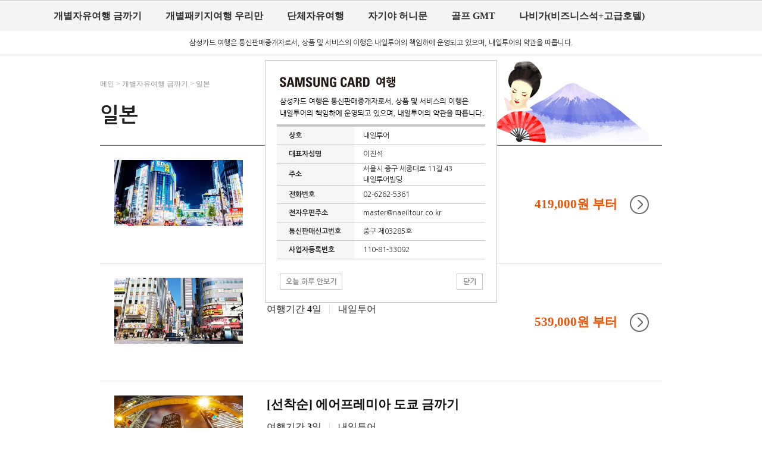

--- FILE ---
content_type: text/html
request_url: http://samsungcard.naeiltour.co.kr/product/list.asp?menuGb=G&area=30&sub_area_cd=2361
body_size: 18035
content:


<!DOCTYPE html>
<html lang="ko">
<head>

	<meta content="text/html; charset=euc-kr" http-equiv="Content-Type">
<meta http-equiv="X-UA-Compatible" content="IE=edge">
<title>개별여행 즐겨찾기 - 내일투어</title>
<link href="/css/naeil/default.css" rel="stylesheet" />
<link href="/css/naeil/common.css?2026-01-18 오전 11:01:59" rel="stylesheet" />
<link href="/css/samsung/samsungcard.css" rel="stylesheet" />
<script src="/js/jquery-1.10.2.min.js"></script>
<script src="/js/jquery.bxslider.js"></script>
<script type="text/javascript" src="/js/travel.common.resize.js"></script>
<script type="text/javascript" src="/js/common.js"></script>
	<script>
		$(document).ready(function(e) {
			iframeResizePostMessage();
		});
	</script>

</head>
<body>
	<div class="wrap">

		
<div class="tnb" style="z-index:1004">
<ul class="tnb_in">
<!-- t_drop 드롭메뉴시작 -->
<li class="tnb_in_list tnb1" id="">
	<a href="#" class="tnb_in_tit">개별자유여행 금까기</a>
	<!-- t_drop 드롭메뉴시작 -->
	<div class="t_drop">
		<div class="t_drop_inner">
			<ul class="drop_depth_1">
				<!-- d_depth 하위메뉴부분 1단락 -->
				<li class="d_depth_wrap on">
					<div class="d_depth">
						<a href="#" class="depth_tit d_01">유럽/지중해</a>
						<!-- 각 항목 나라명 -->
						<div class="drop_depth_2_wrap">
							<div class="d_local">
								<!-- 서울메뉴 = d_local_s -->
								<div class="d_local_all d_local_s">
									<a href="#" class="local_tit">서울</a>
									<ul class="drop_depth_2">
										<li class="depth_2_list">
											<a href="#" class="depth_2_tit">서유럽</a>
											<ul>
												<li><a href="/product/list.asp?menuGb=G&category=&gotp=2&area=40&nat_cd=FR">프랑스</a></li>
												<li><a href="/product/list.asp?menuGb=G&category=&gotp=2&area=40&nat_cd=IT">이탈리아</a></li>
												<li><a href="/product/list.asp?menuGb=G&category=&gotp=2&area=40&nat_cd=CH">스위스</a></li>
												<li><a href="/product/list.asp?menuGb=G&category=&gotp=2&area=40&nat_cd=ES">스페인/포르투갈/모로코</a></li>
												<li><a href="/product/list.asp?menuGb=G&category=&gotp=2&area=40&nat_cd=GB">영국/아일랜드/아이슬란드</a></li>
												<li><a href="/product/list.asp?menuGb=G&category=&gotp=2&area=40&nat_cd=DE">독일</a></li>
												<li><a href="/product/list.asp?menuGb=G&category=&gotp=2&area=40&nat_cd=NL">베네룩스</a></li>
												<li><a href="/product/list.asp?menuGb=G&category=&gotp=2&area=40&nat_cd=MT">몰타</a></li>
											</ul>
										</li>
										<li class="depth_2_list">
											<a href="#" class="depth_2_tit">동유럽</a>
											<ul>
												<li><a href="/product/list.asp?menuGb=G&category=&gotp=2&area=40&sub_area_cd=2402&nat_cd=CZ">체코</a></li>
												<li><a href="/product/list.asp?menuGb=G&category=&gotp=2&area=40&sub_area_cd=2402&nat_cd=AT">오스트리아</a></li>
												<li><a href="/product/list.asp?menuGb=G&category=&gotp=2&area=40&sub_area_cd=2402&nat_cd=HU">폴란드/헝가리/슬로바키아</a></li>
												<li><a href="/product/list.asp?menuGb=G&category=&gotp=2&area=40&sub_area_cd=2402&nat_cd=HR&allveiw=01">크로아티아/슬로베니아</a></li>
												<li><a href="/product/list.asp?menuGb=G&category=&gotp=2&area=40&sub_area_cd=2402&nat_cd=HR&allveiw=02">조지아/보스니아/불가리아/루마니아/마케도니아</a></li>
											</ul>
										</li>
										<li class="depth_2_list">
											<a href="#" class="depth_2_tit">북유럽</a>
											<ul>
												<li><a href="/product/list.asp?menuGb=G&category=&gotp=2&area=40&sub_area_cd=2410">러시아/벨라루스/에스토니아/라트비아/리투아니아(발트3국)</a></li>
												<li><a href="/product/list.asp?menuGb=G&category=&gotp=2&area=40&sub_area_cd=2403">노르웨이/스웨덴/핀란드/덴마크/페로제도</a></li>
											</ul>
										</li>
										<li class="depth_2_list">
											<a href="#" class="depth_2_tit">지중해</a>
											<ul>
												<li><a href="/product/list.asp?menuGb=G&category=&gotp=2&area=40&nat_cd=MT">몰타</a></li>
												<li><a href="/product/list.asp?menuGb=G&category=&gotp=2&area=40&nat_cd=GR">그리스</a></li>
												<li><a href="/product/list.asp?menuGb=G&category=&gotp=2&area=40&nat_cd=TR">터키</a></li>
												<li><a href="/product/list.asp?menuGb=G&category=&gotp=2&area=40&sub_area_cd=2412">두바이/아부다비/도하플러스</a></li>
											</ul>
										</li>
									</ul>
								</div>
								<!-- //서울메뉴 -->
								<!-- 부산메뉴 = d_local_b -->
								<!--<div class="d_local_all d_local_b">
									<a href="#" class="local_tit">부산</a>
									<ul class="drop_depth_2">
										<li class="depth_2_list">
											<a href="#" class="depth_2_tit">서유럽</a>
											<ul>
												<li><a href="/product/list.asp?menuGb=G&category=&gotp=C&area=40&sub_area_cd=C409">프랑스/영국/아일랜드</a></li>
												<li><a href="/product/list.asp?menuGb=G&category=&gotp=C&area=40&sub_area_cd=C410">이태리/스위스/독일/베네룩스</a></li>
												<li><a href="/product/list.asp?menuGb=G&category=&gotp=C&area=40&sub_area_cd=C411">스페인/포르투칼</a></li>
											</ul>
										</li>
										<li class="depth_2_list">
											<a href="#" class="depth_2_tit">동유럽</a>
											<ul>
												<li><a href="/product/list.asp?menuGb=G&category=&gotp=C&area=40&sub_area_cd=C404">체코/오스트리아/헝가리/크로아티아</a></li>
											</ul>
										</li>
										<li class="depth_2_list">
											<a href="#" class="depth_2_tit">북유럽</a>
											<ul>
												<li><a href="/product/list.asp?menuGb=G&category=&gotp=C&area=40&sub_area_cd=C405">노르웨이/스웨덴/핀란드/덴마크</a></li>
											</ul>
										</li>
										<li class="depth_2_list">
											<a href="#" class="depth_2_tit">지중해</a>
											<ul>
												<li><a href="/product/list.asp?menuGb=G&category=&gotp=C&area=40&sub_area_cd=C403">터키/그리스</a></li>
											</ul>
										</li>
									</ul>
								</div>-->
								<!-- //부산메뉴 -->
							</div>
						</div>
						<!-- //각 항목 나라명 -->
					</div>
				</li>
				<!-- //d_depth -->
				<li class="d_depth_wrap">
					<div class="d_depth">
						<a href="#" class="depth_tit d_02">일본</a>
						<!-- 각 항목 나라명 -->
						<div class="drop_depth_2_wrap">
							<div class="d_local">
								<!-- 서울메뉴 = d_local_s -->
								<div class="d_local_all d_local_s">
									<a href="#" class="local_tit">서울</a>
									<ul class="drop_depth_2">
										<li class="depth_2_list">
											<a href="#" class="depth_2_tit">내일은 료칸여행&프리미엄</a>
											<ul>
												<li><a href="/product/list.asp?menuGb=G&gotp=2&area=30&cate_cd=3001">아무 생각없이 쉬고싶을때, <br>일본 료칸 금까기</a></li>
												<li><a href="/product/list.asp?menuGb=G&gotp=2&area=30&cate_cd=3002">프리미엄 금까기</a></li>
												<li><a href="/product/list.asp?menuGb=G&gotp=2&area=30&cate_cd=3003">소소한행복, 일본 소도시여행</a></li>
											</ul>
										</li>
										<li class="depth_2_list">
											<a href="#" class="depth_2_tit">다이나믹. 도쿄</a>
											<ul>
												<li><a href="/product/list.asp?menuGb=G&area=30&sub_area_cd=2361">하코네｜닛코&nbsp;&nbsp;시즈오카&nbsp;&nbsp;<br>가루이자와ㅣ쿠사츠</a></li>
											</ul>
										</li>
										<li class="depth_2_list">
											<a href="#" class="depth_2_tit">다채로운 매력도시,나고야</a>
											<ul>
												<li><a href="/product/list.asp?menuGb=G&area=30&sub_area_cd=2380">게로｜알펜루트&nbsp;&nbsp;가나자와&nbsp;&nbsp;<br>시라카와고｜이세</a></li>
											</ul>
										</li>
										<li class="depth_2_list">
											<a href="#" class="depth_2_tit">시시각각 새로운,오사카</a>
											<ul>
												<li><a href="/product/list.asp?menuGb=G&area=30&sub_area_cd=2363">교토ㅣ나라ㅣ고베&nbsp;&nbsp;<br>와카야마ㅣ시라하마&nbsp;&nbsp;오카야마</a></li>
											</ul>
										</li>
										<li class="depth_2_list">
											<a href="#" class="depth_2_tit">이색여행지, 시코쿠</a>
											<ul>
												<li><a href="/product/list.asp?menuGb=G&area=30&sub_area_cd=2386">다카마츠｜나오시마&nbsp;&nbsp;<br>마쓰야마｜도고<br>도쿠시마｜고치&nbsp;&nbsp;오키나와</a></li>
											</ul>
										</li>
										<li class="depth_2_list">
											<a href="#" class="depth_2_tit">유유자적,규슈</a>
											<ul>
												<li><a href="/product/list.asp?menuGb=G&area=30&sub_area_cd=2367">후쿠오카&nbsp;&nbsp;벳부｜유후인&nbsp;&nbsp;<br>구야모토ㅣ오이타&nbsp;&nbsp;야마구치</a></li>
											</ul>
										</li>
										<li class="depth_2_list">
											<a href="#" class="depth_2_tit">힐링의 섬, 오키나와</a>
											<ul>
												<li><a href="/product/list.asp?menuGb=G&area=30&sub_area_cd=2376">오키나와&nbsp;&nbsp;미야코지마</a></li>
											</ul>
										</li>
										<li class="depth_2_list">
											<a href="#" class="depth_2_tit">떄묻지않은,홋카이도</a>
											<ul>
												<li><a href="/product/list.asp?menuGb=G&area=30&sub_area_cd=2371">삿포로｜오타루&nbsp;&nbsp;<br>노보리베츠｜하코다테&nbsp;&nbsp;<br>후라노ㅣ비에이&nbsp;&nbsp;아사히가와<br>쿠시로ㅣ시레도코</a></li>
											</ul>
										</li>
									</ul>
								</div>
								<!-- //서울메뉴 -->
								<!-- 부산메뉴 = d_local_b
									<div class="d_local_all d_local_b">
										<a href="#" class="local_tit">부산</a>
										<ul class="drop_depth_2">
											<li class="depth_2_list">
												<a href="#" class="depth_2_tit">관동</a>
												<ul>
													<li><a href="/product/list.asp?menuGb=G&area=30&sub_area_cd=C341">도쿄(하코네/요코하마/닛코)</a></li>
												</ul>
											</li>
											<li class="depth_2_list">
												<a href="#" class="depth_2_tit">관서</a>
												<ul>
													<li><a href="/product/list.asp?menuGb=G&area=30&sub_area_cd=C343">오사카(교토/나라/고베)</a></li>
												</ul>
											</li>
											<li class="depth_2_list">
												<a href="#" class="depth_2_tit">큐슈</a>
												<ul>
													<li><a href="/product/list.asp?menuGb=G&area=30&sub_area_cd=C346">후쿠오카/벳부/유후인</a></li>
												</ul>
											</li>
											<li class="depth_2_list">
												<a href="#" class="depth_2_tit">홋카이도</a>
												<ul>
													<li><a href="/product/list.asp?menuGb=G&area=30&sub_area_cd=C349">삿포로/오타루/노보리베츠</a></li>
												</ul>
											</li>
											<li class="depth_2_list">
												<a href="#" class="depth_2_tit">오키나와</a>
												<ul>
													<li><a href="/product/list.asp?menuGb=G&area=30&sub_area_cd=C350">오키나와</a></li>
												</ul>
											</li class="depth_2_list">
											<li class="depth_2_list">
												<a href="#" class="depth_2_tit">나고야</a>
												<ul>
													<li><a href="/product/list.asp?menuGb=G&area=30&sub_area_cd=C351">게로/타카야마/시라카와고</a></li>
												</ul>
											</li class="depth_2_list">
											<li class="depth_2_list">
												<a href="#" class="depth_2_tit">선박</a>
												<ul>
													<li><a href="/product/list.asp?menuGb=G&area=30&sub_area_cd=C352">코비(큐슈)</a></li>
													<li><a href="/product/list.asp?menuGb=G&area=30&sub_area_cd=C353">카멜리아(큐슈)</a></li>
													<li><a href="/product/list.asp?menuGb=G&area=30&sub_area_cd=C354">팬스타(오사카)</a></li>
													<li><a href="/product/list.asp?menuGb=G&area=30&sub_area_cd=C355">코비(대마도)</a></li>
												</ul>
											</li class="depth_2_list">
											<li class="depth_2_list">
												<a href="#" class="depth_2_tit">일본 플러스</a>
												<ul>
													<li><a href="/product/list.asp?menuGb=G&area=30&sub_area_cd=C356">동경+오사카+후쿠오카+삿포로</a></li>
													<li><a href="/product/list.asp?menuGb=G&area=30&sub_area_cd=C357">1일 버스투어</a></li>
												</ul>
											</li class="depth_2_list">
										</ul>
									</div>
								<!-- //부산메뉴 -->
							</div>
						</div>
						<!-- //각 항목 나라명 -->
					</div>
				</li>
				<li class="d_depth_wrap">
					<div class="d_depth">
						<a href="#" class="depth_tit d_08">중국</a>
						<!-- 각 항목 나라명 -->
						<div class="drop_depth_2_wrap">
							<div class="d_local">
							<!-- 서울메뉴 = d_local_s -->
								<div class="d_local_all d_local_s">
									<a href="#" class="local_tit">서울</a>
									<ul class="drop_depth_2">
										<li class="depth_2_list">
											<a href="#" class="depth_2_tit">니하오~! 중국</a>
											<ul>
												<li><a href="/product/list.asp?menuGb=G&category=&area=20&sub_area_cd=2205">상해/북경</a></li>
												<li><a href="/product/list.asp?menuGb=G&category=&area=20&sub_area_cd=2211">서안/청도/대련/연태/위해<br>운남(곤명/여강/대리/샹그릴라)<br>계림/양삭/광주/심천</a></li>
											</ul>
										</li>
										<li class="depth_2_list">
											<a href="#" class="depth_2_tit">걸을수록 행복한 명산걷기</a>
											<ul>
												<li><a href="/product/list.asp?menuGb=G&category=&area=20&sub_area_cd=2222">장가계/황산/백두산<br>태산/노산/화산</a></li>
											</ul>
										</li>
									</ul>
								</div>
								<!-- //서울메뉴 -->
								<!-- 부산메뉴 = d_local_b
								<div class="d_local_all d_local_b">
									<a href="#" class="local_tit">부산</a>
									<ul class="drop_depth_2">
										<li class="depth_2_list">
											<a href="#" class="depth_2_tit">관광</a>
											<ul>
												<li><a href="/product/list.asp?menuGb=G&category=&gotp=C&area=20&sub_area_cd=C202">상해</a></li>
												<li><a href="/product/list.asp?menuGb=G&category=&gotp=C&area=20&sub_area_cd=C203">북경</a></li>
												<li><a href="/product/list.asp?menuGb=G&category=&gotp=C&area=20&sub_area_cd=C204">청도</a></li>
												<li><a href="/product/list.asp?menuGb=G&category=&gotp=C&area=20&sub_area_cd=C206">기타지역</a></li>
											</ul>
										</li>
										<li class="depth_2_list">
											<a href="#" class="depth_2_tit">중국플러스</a>
											<ul>
												<li><a href="/product/list.asp?menuGb=G&category=&gotp=C&area=20&sub_area_cd=C299">중국플러스</a></li>
											</ul>
										</li>
									</ul>
								</div>
								<!-- //부산메뉴 -->
							</div>
						</div>
						<!-- //각 항목 나라명 -->
					</div>
				</li>
				<li class="d_depth_wrap">
					<div class="d_depth">
						<a href="#" class="depth_tit d_03">동남아</a>
						<!-- 각 항목 나라명 -->
						<div class="drop_depth_2_wrap">
							<div class="d_local">
							<!-- 서울메뉴 = d_local_s -->
								<div class="d_local_all d_local_s">
									<a href="#" class="local_tit">서울</a>
									<ul class="drop_depth_2">
										<li class="depth_2_list">
											<a href="#" class="depth_2_tit">베트남</a>
											<ul>
												<li><a href="/product/list.asp?menuGb=G&category=&gotp=2&area=10&sub_area_cd=2170">다낭/호이안</a></li>
												<li><a href="/product/list.asp?menuGb=G&category=&gotp=2&area=10&sub_area_cd=2136">나트랑</a></li>
												<li><a href="/product/list.asp?menuGb=G&category=&gotp=2&area=10&sub_area_cd=2174">푸꾸옥</a></li>
												<li><a href="/product/list.asp?menuGb=G&category=&gotp=2&area=10&sub_area_cd=2106">하노이/호치민</a></li>
											</ul>
										</li>
										<li class="depth_2_list">
											<a href="#" class="depth_2_tit">필리핀</a>
											<ul>
												<li><a href="/product/list.asp?menuGb=G&category=&gotp=2&area=10&sub_area_cd=2115">세부/보홀</a></li>
												<li><a href="/product/list.asp?menuGb=G&category=&gotp=2&area=10&sub_area_cd=2116">보라카이</a></li>
												<li><a href="/product/list.asp?menuGb=G&category=&gotp=2&area=10&sub_area_cd=2105">마닐라/루손(클락/비간시티)</a></li>
											</ul>
										</li>
										<li class="depth_2_list">
											<a href="#" class="depth_2_tit">태국</a>
											<ul>
												<li><a href="/product/list.asp?menuGb=G&category=&gotp=2&area=10&sub_area_cd=2102">방콕/치앙마이/파타야</a></li>
												<li><a href="/product/list.asp?menuGb=G&category=&gotp=2&area=10&sub_area_cd=2113">푸켓/카오락</a></li>
												<li><a href="/product/list.asp?menuGb=G&category=&gotp=2&area=10&sub_area_cd=2114">크라비/코사무이/후아인</a></li>
											</ul>
										</li>
										<!--<li class="depth_2_list">
											<a href="#" class="depth_2_tit">라오스/캄보디아</a>
											<ul>
												<li><a href="/product/list.asp?menuGb=G&category=&gotp=2&area=10&sub_area_cd=2131">비엔티안/방비엥/루앙프라방</a></li>
												<li><a href="/product/list.asp?menuGb=G&category=&gotp=2&area=10&sub_area_cd=2112">앙코르와트</a></li>
											</ul>
										</li>-->
										<li class="depth_2_list">
											<a href="#" class="depth_2_tit">싱가폴</a>
											<ul>
												<li><a href="/product/list.asp?menuGb=G&category=&gotp=2&area=10&sub_area_cd=2103">마리나베이/클라키/센토사</a></li>
											</ul>
										</li>

										<li class="depth_2_list">
											<a href="#" class="depth_2_tit">인도네시아</a>
											<ul>
												<li><a href="/product/list.asp?menuGb=G&category=&gotp=2&area=10&sub_area_cd=2120">발리/롬복</a></li>
												<li><a href="/product/list.asp?menuGb=G&category=&gotp=2&area=10&sub_area_cd=2119">코타키나발루/랑카위/페낭/<br>쿠알라룸프르</a></li>
											</ul>
										</li>
										<!--
										<li class="depth_2_list">
											<a href="#" class="depth_2_tit">동남아플러스</a>
											<ul>
												<li><a href="/product/list.asp?menuGb=G&category=&gotp=2&area=10&sub_area_cd=2130">홍콩+싱가폴+태국+베트남+필리핀</a></li>
											</ul>
										</li> -->
									</ul>
								</div>
								<!-- //서울메뉴 -->
								<!-- 부산메뉴 = d_local_b -->
								<!--<div class="d_local_all d_local_b">
									<a href="#" class="local_tit">부산</a>
									<ul class="drop_depth_2">
										<li class="depth_2_list">
											<a href="#" class="depth_2_tit">홍콩/마카오</a>
											<ul>
												<li><a href="/product/list.asp?menuGb=G&category=&gotp=C&area=10&sub_area_cd=C108&nat_cd=HK">홍콩</a></li>
												<li><a href="/product/list.asp?menuGb=G&category=&gotp=C&area=10&sub_area_cd=C109&nat_cd=HK">홍콩플러스</a></li>
												<li><a href="/product/list.asp?menuGb=G&category=&gotp=C&area=10&sub_area_cd=C102">마카오</a></li>
											</ul>
										</li>
										<li class="depth_2_list">
											<a href="#" class="depth_2_tit">싱가폴</a>
											<ul>
												<li><a href="/product/list.asp?menuGb=G&category=&gotp=C&area=10&sub_area_cd=C104">싱가폴/센토사</a></li>
												<li><a href="/product/list.asp?menuGb=G&category=&gotp=C&area=10&sub_area_cd=C139">싱가폴플러스</a></li>
											</ul>
										</li>
										<li class="depth_2_list">
											<a href="#" class="depth_2_tit">필리핀</a>
											<ul>
												<li><a href="/product/list.asp?menuGb=G&category=&gotp=C&area=10&sub_area_cd=C113">세부/보홀</a></li>
												<li><a href="/product/list.asp?menuGb=G&category=&gotp=C&area=10&sub_area_cd=C114">보라카이</a></li>
												<li><a href="/product/list.asp?menuGb=G&category=&gotp=C&area=10&sub_area_cd=C105">마닐라/클락</a></li>
											</ul>
										</li>
										<li class="depth_2_list">
											<a href="#" class="depth_2_tit">태국</a>
											<ul>
												<li><a href="/product/list.asp?menuGb=G&category=&gotp=C&area=10&sub_area_cd=C103">방콕</a></li>
												<li><a href="/product/list.asp?menuGb=G&category=&gotp=C&area=10&sub_area_cd=C115">파타야</a></li>
												<li><a href="/product/list.asp?menuGb=G&category=&gotp=C&area=10&sub_area_cd=C110">푸켓</a></li>
												<li><a href="/product/list.asp?menuGb=G&category=&gotp=C&area=10&sub_area_cd=C118">치앙마이</a></li>
												<li><a href="/product/list.asp?menuGb=G&category=&gotp=C&area=10&sub_area_cd=C143">크라비/코사무이</a></li>
											</ul>
										</li>
										<li class="depth_2_list">
											<a href="#" class="depth_2_tit">대만</a>
											<ul>
												<li><a href="/product/list.asp?menuGb=G&category=&gotp=C&area=10&sub_area_cd=C111">타이페이</a></li>
												<li><a href="/product/list.asp?menuGb=G&category=&gotp=C&area=10&sub_area_cd=C121">테마(온천/트래킹)</a></li>
											</ul>
										</li>
										<li class="depth_2_list">
											<a href="#" class="depth_2_tit">인도네시아</a>
											<ul>
												<li><a href="/product/list.asp?menuGb=G&category=&gotp=C&area=10&sub_area_cd=C107">발리</a></li>
											</ul>
										</li>
										<li class="depth_2_list">
											<a href="#" class="depth_2_tit">베트남</a>
											<ul>
												<li><a href="/product/list.asp?menuGb=G&category=&gotp=C&area=10&sub_area_cd=C120">하노이</a></li>
												<li><a href="/product/list.asp?menuGb=G&category=&gotp=C&area=10&sub_area_cd=C106">호치민/나짱/푸꾸억</a></li>
												<li><a href="/product/list.asp?menuGb=G&category=&gotp=C&area=10&sub_area_cd=C122">다낭/호이안</a></li>
												<li><a href="/product/list.asp?menuGb=G&category=&gotp=C&area=10&sub_area_cd=C149">대구출발 다낭</a></li>
												<li><a href="/product/list.asp?menuGb=G&category=&gotp=C&area=10&sub_area_cd=C156">대구출발 하노이/하롱베이</a></li>
												<!-- <li><a href="/product/list.asp?menuGb=G&category=&gotp=C&area=10&sub_area_cd=C155">대구출발 나트랑(나짱)</a></li>
											</ul>
										</li>
										<li class="depth_2_list">
											<a href="#" class="depth_2_tit">캄보디아</a>
											<ul>
												<li><a href="/product/list.asp?menuGb=G&category=&gotp=C&area=10&sub_area_cd=C112">앙코르왓트</a></li>
											</ul>
										</li>
										<li class="depth_2_list">
											<a href="#" class="depth_2_tit">라오스</a>
											<ul>
												<li><a href="/product/list.asp?menuGb=G&category=&gotp=C&area=10&sub_area_cd=C119">비엔티엔/루앙프라방</a></li>
											</ul>
										</li>
									</ul>
								</div>-->
							</div>
						</div>
						<!-- //각 항목 나라명 -->
					</div>
				</li>

				<li class="d_depth_wrap">
					<div class="d_depth">
						<a href="#" class="depth_tit d_05">미국/캐나다/중남미</a>
						<!-- 각 항목 나라명 -->
						<div class="drop_depth_2_wrap">
							<div class="d_local">
							<!-- 서울메뉴 = d_local_s -->
								<div class="d_local_all d_local_s">
									<a href="#" class="local_tit">서울</a>
									<ul class="drop_depth_2">
										<li class="depth_2_list">
											<a href="#" class="depth_2_tit">천국의 휴양지 하와이</a>
											<ul>
												<li><a href="/product/list.asp?menuGb=G&category=&gotp=2&area=50&sub_area_cd=2507">오아후/호놀룰루/와이키키</a></li>
												<li><a href="/product/list.asp?menuGb=G&category=&gotp=2&area=50&sub_area_cd=2505">마우이/빅아일랜드 카우아이/라나이 하와이/미동서부</a></li>
											</ul>
										</li>
										<li class="depth_2_list">
											<a href="#" class="depth_2_tit">자유의 상징 미서부</a>
											<ul>
												<li><a href="/product/list.asp?menuGb=G&category=&gotp=2&area=50&sub_area_cd=2508">로스앤젤레스/라스베가스/</br>샌프란시스코/샌디에고/디즈니랜드/그랜드캐년/시애틀/요세미티/알래스카</a></li>
											</ul>
										</li>
										<li class="depth_2_list">
											<a href="#" class="depth_2_tit">여심을 사로잡은 미동부</a>
											<ul>
												<li><a href="/product/list.asp?menuGb=G&category=&gotp=2&&area=50&sub_area_cd=2514">뉴욕/브로드웨이 뮤지컬 </br>시카고/보스턴/워싱턴 </br>올랜도/마이애미/키웨스트</a></li>
											</ul>
										</li>
										<li class="depth_2_list">
											<a href="#" class="depth_2_tit">캐나다</a>
											<ul>
												<li><a href="/product/list.asp?menuGb=G&category=&category=&gotp=2&area=50&sub_area_cd=2516&au_chk_cd=CAN">내 인생의 쉼표, 서부 캐나다  </br>밴쿠버/빅토리아섬 휘슬러/레이크루이스 밴프/재스퍼/캘거리</a></li>
												<li><a href="/product/list.asp?menuGb=G&category=&category=&gotp=2&area=50&sub_area_cd=2517&au_chk_cd=CAN5">붉게 물든 단풍의 도시  토론토/나이아가라 </br>퀘백/몬트리올 오타와/킹스턴천섬 샬롯타운/빨강머리앤</a></li>
												<li><a href="/product/list.asp?menuGb=G&category=&category=&gotp=2&area=50&sub_area_cd=2519&au_chk_cd=CAN">오로라 옐로나이프/화이트 호스  </br>스키여행/단풍여행 기차여행/가이드 투어</a></li>
											</ul>
										</li>
										<li class="depth_2_list">
											<a href="#" class="depth_2_tit">멕시코/캐리비안/중남미</a>
											<ul>
												<li><a href="/product/list.asp?menuGb=G&category=&category=&gotp=2&area=80&sub_area_cd=2804">쿠바/하바나/바라데로 </br>칸쿤/로스카보스 마추픽추/페루 </br>볼리비아/유우니사막 </br>브라질/이과수폭포 아르헨티나 | 부에노스아이레스</a></li>
											</ul>
										</li>
									</ul>
								</div>
								<!-- //서울메뉴 -->
								<!-- 부산메뉴 = d_local_b
								<div class="d_local_all d_local_b">
									<a href="#" class="local_tit">부산</a>
									<ul class="drop_depth_2">
										<li class="depth_2_list">
											<a href="#" class="depth_2_tit">하와이</a>
											<ul>
												<li><a href="/product/list.asp?menuGb=G&category=&gotp=C&area=50&sub_area_cd=C503">하와이</a></li>
											</ul>
										</li>
										<li class="depth_2_list">
											<a href="#" class="depth_2_tit">미서부</a>
											<ul>
												<li><a href="/product/list.asp?menuGb=G&category=&gotp=C&area=50&sub_area_cd=C506">샌프란시스코/LA/라스베가스</a></li>
											</ul>
										</li>
										<li class="depth_2_list">
											<a href="#" class="depth_2_tit">미동부</a>
											<ul>
												<li><a href="/product/list.asp?menuGb=G&category=&gotp=C&area=50&sub_area_cd=C507">뉴욕/시카고/워싱턴</a></li>
											</ul>
										</li>
									</ul>
								</div> -->
							</div>
						</div>
						<!-- //각 항목 나라명 -->
					</div>
				</li>
				<li class="d_depth_wrap">
					<div class="d_depth">
						<a href="#" class="depth_tit d_04">괌/사이판/몰디브</a>
						<!-- 각 항목 나라명 -->
						<div class="drop_depth_2_wrap">
							<div class="d_local">
							<!-- 서울메뉴 = d_local_s -->
								<div class="d_local_all d_local_s">
									<a href="#" class="local_tit">서울</a>
									<ul class="drop_depth_2">
										<li class="depth_2_list">
											<a href="#" class="depth_2_tit">괌</a>
											<ul>
												<li><a href="/product/list.asp?menuGb=G&category=&gotp=2&area=70&sub_area_cd=2710&au_chk_cd=GSP">안심여행 괌</a></li>
											</ul>
										</li>
										<li class="depth_2_list">
											<a href="#" class="depth_2_tit">사이판</a>
											<ul>
												<li><a href="/product/list.asp?menuGb=G&category=&gotp=2&area=70&sub_area_cd=2714&au_chk_cd=GSP">안전한 힐링여행 "사이판"</a></li>
											</ul>
										</li>
									</ul>
								</div>
								<!-- //서울메뉴 -->
								<!-- 부산메뉴 = d_local_b -->
								<!--<div class="d_local_all d_local_b">
									<a href="#" class="local_tit">부산</a>
									<ul class="drop_depth_2">
										<li class="depth_2_list">
											<a href="#" class="depth_2_tit">괌</a>
											<ul>
												<li><a href="/product/list.asp?menuGb=G&category=&gotp=C&area=70&sub_area_cd=C703">괌</a></li>
											</ul>
										</li>
										<li class="depth_2_list">
											<a href="#" class="depth_2_tit">사이판</a>
											<ul>
												<li><a href="/product/list.asp?menuGb=G&category=&gotp=C&area=70&sub_area_cd=C704">사이판</a></li>
											</ul>
										</li>
									</ul>
								</div>-->
							</div>
						</div>
						<!-- //각 항목 나라명 -->
					</div>
				</li>
				<li class="d_depth_wrap">
					<div class="d_depth">
						<a href="#" class="depth_tit d_06">호주/뉴질랜드</a>
						<!-- 각 항목 나라명 -->
						<div class="drop_depth_2_wrap">
							<div class="d_local">
							<!-- 서울메뉴 = d_local_s -->
								<div class="d_local_all d_local_s">
									<a href="#" class="local_tit">서울</a>
									<ul class="drop_depth_2">
										<li class="depth_2_list">
											<a href="#" class="depth_2_tit">한 도시를 여유있고 꼼꼼하게</a>
											<ul>
												<li><a href="/product/list.asp?menuGb=G&category=&gotp=2&area=60&nat_cd=AU&sub_area_cd=2648&menu=1">시드니 | 멜번 | 퍼스 | 브리즈번 | 골드코스트 | 케언즈 | 애들레이드</a></li>
											</ul>
										</li>
										<li class="depth_2_list">
											<a href="#" class="depth_2_tit">두 도시를 효율적으로</a>
											<ul>
												<li><a href="/product/list.asp?menuGb=G&category=&gotp=2&area=60&nat_cd=AU&sub_area_cd=2649&menu=1">시드니 | 멜번 | 퍼스 | 브리즈번 | 골드코스트 | 케언즈 | 애들레이드 | 호바트 | 해밀턴</a></li>
											</ul>
										</li>
										<li class="depth_2_list">
											<a href="#" class="depth_2_tit">세 도시를 완벽하게</a>
											<ul>
												<li><a href="/product/list.asp?menuGb=G&category=&gotp=2&area=60&nat_cd=AU&sub_area_cd=2650&menu=1">시드니 | 멜번 | 퍼스 | 브리즈번 | 골드코스트 | 케언즈 | 애들레이드 | 호바트 | 해밀턴<br />에어즈락 | 퀸즈타운 | 오클랜드</a></li>
											</ul>
										</li>
										<li class="depth_2_list">
											<a href="#" class="depth_2_tit">대자연으로 여행 뉴질랜드</a>
											<ul>
												<li><a href="/product/list.asp?menuGb=G&category=&gotp=2&area=60&sub_area_cd=2620&menu=1">퀸스타운/크라이스트처치/오클랜드/로토루아 더니든/마운트 쿡</a></li>
												<li><a href="/product/list.asp?menuGb=G&category=&gotp=2&area=60&sub_area_cd=2621&menu=1">뉴질랜드 테마여행 - 영화 '반지의 제왕' 촬영지  프란츠요셉 / <br/>폭스빙하트레킹 루트번 / 통가리로 트레킹</a></li>
											</ul>
										</li>
										<!-- <li class="depth_2_list">
											<a href="#" class="depth_2_tit">뉴칼레도니아</a>
											<ul>
												<li><a href="/product/list.asp?menuGb=G&category=&gotp=2&area=60&sub_area_cd=2602&menu=1">누메아/일데팡  아메데/에스카파드</a></li>
											</ul>
										</li> -->
									</ul>
								</div>
								<!-- //서울메뉴 -->
								<!-- 부산메뉴 = d_local_b
								<div class="d_local_all d_local_b">
									<a href="#" class="local_tit">부산</a>
									<ul class="drop_depth_2">
										<li class="depth_2_list">
											<a href="#" class="depth_2_tit">호주 동부</a>
											<ul>
												<li><a href="/product/list.asp?menuGb=G&category=&gotp=C&area=60&sub_area_cd=C606&menu=">시드니/멜번/애들레이드</a></li>
											</ul>
										</li>
										<li class="depth_2_list">
											<a href="#" class="depth_2_tit">호주 동부 플러스</a>
											<ul>
												<li><a href="/product/list.asp?menuGb=G&category=&gotp=C&area=60&sub_area_cd=C607&menu=">브리즈번/골드코스트/케언즈</a></li>
											</ul>
										</li>
										<li class="depth_2_list">
											<a href="#" class="depth_2_tit">호주 서부 및 아웃백</a>
											<ul>
												<li><a href="/product/list.asp?menuGb=G&category=&gotp=C&area=60&sub_area_cd=C608&menu=">퍼스/에어즈락/타즈매니아</a></li>
											</ul>
										</li>
										<li class="depth_2_list">
											<a href="#" class="depth_2_tit">뉴질랜드 북섬</a>
											<ul>
												<li><a href="/product/list.asp?menuGb=G&category=&gotp=C&area=60&sub_area_cd=C610&menu=">오클랜드/로토루아/웰링턴</a></li>
											</ul>
										</li>
										<li class="depth_2_list">
											<a href="#" class="depth_2_tit">뉴질랜드 남섬</a>
											<ul>
												<li><a href="/product/list.asp?menuGb=G&category=&gotp=C&area=60&sub_area_cd=C611&menu=">크라이스트처치/퀸스타운</a></li>
											</ul>
										</li>
										<li class="depth_2_list">
											<a href="#" class="depth_2_tit">뉴질랜드 남북섬</a>
											<ul>
												<li><a href="/product/list.asp?menuGb=G&category=&gotp=C&area=60&sub_area_cd=C613&menu=">남북일주</a></li>
											</ul>
										</li>
									</ul>
								</div> -->
							</div>
						</div>
						<!-- //각 항목 나라명 -->
					</div>
				</li>
				<li class="d_depth_wrap">
					<div class="d_depth">
						<a href="#" class="depth_tit d_07">대만/홍콩/마카오</a>
						<!-- 각 항목 나라명 -->
						<div class="drop_depth_2_wrap">
							<div class="d_local">
							<!-- 서울메뉴 = d_local_s -->
								<div class="d_local_all d_local_s">
									<a href="#" class="local_tit">서울</a>
									<ul class="drop_depth_2">
										<li class="depth_2_list">
											<a href="#" class="depth_2_tit">대만</a>
											<ul>
												<li><a href="/product/list.asp?menuGb=G&category=&gotp=2&area=10&sub_area_cd=2104&cate_cd=15">타이페이(가오슝/예류/지우펀/화련)</a></li>
											</ul>
										</li>
										<li class="depth_2_list">
											<a href="#" class="depth_2_tit">홍콩/마카오</a>
											<ul>
												<li><a href="/product/list.asp?menuGb=G&category=&gotp=2&area=10&sub_area_cd=2108&cate_cd=15">홍콩</a></li>
											</ul>
											<ul>
												<li><a href="/product/list.asp?menuGb=G&category=&gotp=2&area=10&sub_area_cd=2107&cate_cd=15">마카오</a></li>
											</ul>
										</li>
									</ul>
								</div>
								<!-- //서울메뉴 -->
								<!-- 부산메뉴 = d_local_b
								<div class="d_local_all d_local_b">
									<a href="#" class="local_tit">부산</a>
									<ul class="drop_depth_2">
										<li class="depth_2_list">
											<a href="#" class="depth_2_tit">괌</a>
											<ul>
												<li><a href="/product/list.asp?menuGb=G&category=&gotp=C&area=70&sub_area_cd=C703">괌</a></li>
											</ul>
										</li>
										<li class="depth_2_list">
											<a href="#" class="depth_2_tit">사이판</a>
											<ul>
												<li><a href="/product/list.asp?menuGb=G&category=&gotp=C&area=70&sub_area_cd=C704">사이판</a></li>
											</ul>
										</li>
									</ul>
								</div>-->
							</div>
						</div>
						<!-- //각 항목 나라명 -->
					</div>
				</li>
			</ul>
		</div>
	</div>
	<!-- //t_drop 드롭메뉴시작 -->
</li>
<li class="tnb_in_list tnb4" id="tnb4">
	<a href="#" class="tnb_in_tit">개별패키지여행 우리만</a>
	<div class="t_drop">
		<div class="t_drop_inner">
			<ul class="drop_depth_1">
				<li class="d_depth_wrap on">
					<div class="d_depth">
						<a href="#" class="depth_tit d_01">유럽</a>
						<div class="drop_depth_2_wrap">
							<div class="d_local">
								<div class="d_local_all d_local_s">
									<a href="#" class="local_tit">서울</a>
									<ul class="drop_depth_2">
										<li class="depth_2_list">
											<ul>
												<li><a href="/product/list.asp?menuGb=N&step_area=40&sub_area_cd=3421">프리미엄 우리만</a></li>
												<li><a href="/product/list.asp?menuGb=N&step_area=40&sub_area_cd=3422">컴포트 우리만</a></li>
												<!-- <li><a href="/product/list.asp?menuGb=N&step_area=40&sub_area_cd=3423">테마 우리만</a></li> -->
											</ul>
										</li>
									</ul>
								</div>
							<!--	<div class="d_local_all d_local_b">
									<a href="#" class="local_tit">부산/대구</a>
									<ul class="drop_depth_2">
										<li class="depth_2_list">
											<ul>
												<li><a href="/product/list.asp?menuGb=N&step_area=40&sub_area_cd=H421">프리미엄 우리만</a></li>
												<li><a href="/product/list.asp?menuGb=N&step_area=40&sub_area_cd=H422">컴포트 우리만</a></li>
												<li><a href="/product/list.asp?menuGb=N&step_area=40&sub_area_cd=H423">테마 우리만</a></li>
											</ul>
										</li>
									</ul>
								</div>-->
							</div>
						</div>
					</div>
				</li>
			<!--	<li class="d_depth_wrap">
					<div class="d_depth">
						<a href="#" class="depth_tit d_02">중국</a>
						<div class="drop_depth_2_wrap">
							<div class="d_local">
								<div class="d_local_all d_local_s">
									<a href="#" class="local_tit">서울</a>
									<ul class="drop_depth_2">
										<li class="depth_2_list">
											<a href="#" class="depth_2_tit">시티</a>
											<ul>
												<li><a href="/product/list.asp?menuGb=N&step_area=20&sub_area_cd=3227">상하이</a></li>
												<li><a href="/product/list.asp?menuGb=N&step_area=20&sub_area_cd=3228">북경</a></li>
												<li><a href="/product/list.asp?menuGb=N&step_area=20&sub_area_cd=3229">청도</a></li>
												<li><a href="/product/list.asp?menuGb=N&step_area=20&sub_area_cd=3230">서안/정주/낙양</a></li>
											</ul>
										</li>
										<li class="depth_2_list">
											<a href="#" class="depth_2_tit">휴양</a>
											<ul>
												<li><a href="/product/list.asp?menuGb=N&step_area=20&sub_area_cd=3226">하이난(삼아)</a></li>
												<li><a href="/product/list.asp?menuGb=N&step_area=20&sub_area_cd=3225">하문/토루/고랑서섬</a></li>
											</ul>
										</li>
										<li class="depth_2_list">
											<a href="#" class="depth_2_tit">명산</a>
											<ul>
												<li><a href="/product/list.asp?menuGb=N&step_area=20&sub_area_cd=3231">장가계</a></li>
												<li><a href="/product/list.asp?menuGb=N&step_area=20&sub_area_cd=3222">백두산/황산/태산/구채구</a></li>
											</ul>
										</li>
										<li class="depth_2_list">
											<a href="#" class="depth_2_tit">운남고성마을</a>
											<ul>
												<li><a href="/product/list.asp?menuGb=N&step_area=20&sub_area_cd=3233">곤명/여강/대리/샹그릴라</a></li>
											</ul>
										</li>
										<li class="depth_2_list">
											<a href="#" class="depth_2_tit">유람/크루즈/폭포</a>
											<ul>
												<li><a href="/product/list.asp?menuGb=N&step_area=20&sub_area_cd=3234">계림/양삭/장강삼협크루즈</a></li>
												<li><a href="/product/list.asp?menuGb=N&step_area=20&sub_area_cd=3232">귀주성(귀양 / 황과수폭포)</a></li>
											</ul>
										</li>
										<li class="depth_2_list">
											<a href="#" class="depth_2_tit">초원/사막</a>
											<ul>
												<li><a href="/product/list.asp?menuGb=N&step_area=20&sub_area_cd=3223">내몽고/몽골/실크로드/티벳</a></li>
											</ul>
										</li>
									</ul>
								</div>
								<div class="d_local_all d_local_b">
									<a href="#" class="local_tit">부산/대구</a>
									<ul class="drop_depth_2">
										<li class="depth_2_list">
											<ul>
												<li><a href="/product/list.asp?menuGb=N&step_area=20&sub_area_cd=H220">중국</a></li>
											</ul>
										</li>
									</ul>
								</div>
							</div>
						</div>
					</div>
				</li>-->
				<li class="d_depth_wrap">
					<div class="d_depth">
						<a href="#" class="depth_tit d_02">일본</a>
						<div class="drop_depth_2_wrap">
							<div class="d_local">
								<div class="d_local_all d_local_s">
									<!-- <a href="#" class="local_tit">서울</a> -->
									<ul class="drop_depth_2">
										<li class="depth_2_list">
											<ul>
												<li><a href="/product/list.asp?menuGb=N&step_area=30&sub_area_cd=3321">도쿄｜오사카｜나고야</a></li>
												<li><a href="/product/list.asp?menuGb=N&step_area=30&sub_area_cd=3323">후쿠오카｜유휴인｜구마모토｜야마구치</a></li>
												<li><a href="/product/list.asp?menuGb=N&step_area=30&sub_area_cd=3325">홋카이도｜오키나와</a></li>
												<li><a href="/product/list.asp?menuGb=N&step_area=30&sub_area_cd=3JP101">소도시, 테마여행</a></li>
											</ul>
										</li>
									</ul>
								</div>
								<!--<div class="d_local_all d_local_b">
									<a href="#" class="local_tit">부산/대구</a>
									<ul class="drop_depth_2">
										<li class="depth_2_list">
											<ul>
												<li><a href="/product/list.asp?menuGb=N&step_area=30&sub_area_cd=H321">도쿄/하코네</a></li>
												<li><a href="/product/list.asp?menuGb=N&step_area=30&sub_area_cd=H322">오사카/교토</a></li>
												<li><a href="/product/list.asp?menuGb=N&step_area=30&sub_area_cd=H323">큐슈</a></li>
												<li><a href="/product/list.asp?menuGb=N&step_area=30&sub_area_cd=H324">나고야/홋카이도</a></li>
												<li><a href="/product/list.asp?menuGb=N&step_area=30&sub_area_cd=H325">오키나와</a></li>
												<li><a href="/product/list.asp?menuGb=N&step_area=30&sub_area_cd=H327">시코쿠</a></li>
												<li><a href="/product/list.asp?menuGb=N&step_area=30&sub_area_cd=H330">대구출발 우리만</a></li>
											</ul>
										</li>
									</ul>
								</div>-->
							</div>
						</div>
					</div>
				</li>
				<li class="d_depth_wrap">
					<div class="d_depth">
						<a href="#" class="depth_tit d_05">동남아</a>
						<div class="drop_depth_2_wrap">
							<div class="d_local">
								<div class="d_local_all d_local_s">
									<a href="#" class="local_tit">서울</a>
									<ul class="drop_depth_2">
										<li class="depth_2_list">
											<ul>
												<li><a href="/product/list.asp?menuGb=N&step_area=10&sub_area_cd=3124">베트남</a></li>
												<li><a href="/product/list.asp?menuGb=N&step_area=10&sub_area_cd=3121">인도네시아</a></li>
												<li><a href="/product/list.asp?menuGb=N&step_area=10&sub_area_cd=O3AA144">태국/필리핀</a></li>
											</ul>
										</li>
									</ul>
								</div>
								<!--<div class="d_local_all d_local_b">
									<a href="#" class="local_tit">부산/대구</a>
									<ul class="drop_depth_2">
										<li class="depth_2_list">
											<ul>
												<li><a href="/product/list.asp?menuGb=N&step_area=10&sub_area_cd=H123">베트남/태국/필리핀</a></li>
												<li><a href="/product/list.asp?menuGb=N&step_area=10&sub_area_cd=H122">발리/싱가폴/말레이시아</a></li>
												<li><a href="/product/list.asp?menuGb=N&step_area=10&sub_area_cd=H127">대구출발 동남아</a></li>
											</ul>
										</li>
									</ul>
								</div>-->
							</div>
						</div>
					</div>
				</li>
				<li class="d_depth_wrap">
					<div class="d_depth">
						<a href="#" class="depth_tit d_06">대만/홍콩/마카오</a>
						<div class="drop_depth_2_wrap">
							<div class="d_local">
								<div class="d_local_all d_local_s">
									<a href="#" class="local_tit">서울</a>
									<ul class="drop_depth_2">
										<li class="depth_2_list">
											<ul>
												<li><a href="/product/list.asp?menuGb=N&step_area=10&sub_area_cd=3126">대만(타이완)</a></li>
											</ul>
											<ul>
												<li><a href="/product/list.asp?menuGb=N&step_area=10&sub_area_cd=3125">홍콩/마카오</a></li>
											</ul>
										</li>
										<!--<li class="depth_2_list">
											<ul>
												<li><a href="/product/list.asp?menuGb=N&step_area=10&sub_area_cd=3125">홍콩/마카오</a></li>
											</ul>
										</li>-->
									</ul>
								</div>
								<!--<div class="d_local_all d_local_b">
									<a href="#" class="local_tit">부산/대구</a>
									<ul class="drop_depth_2">
										<li class="depth_2_list">
											<ul>
												<li><a href="/product/list.asp?menuGb=N&step_area=10&sub_area_cd=H120">홍콩/마카오/대만</a></li>
											</ul>
										</li>
									</ul>
								</div>-->
							</div>
						</div>
					</div>
				</li>
				<li class="d_depth_wrap">
					<div class="d_depth">
						<a href="#" class="depth_tit d_04">호주/뉴질랜드</a>
						<div class="drop_depth_2_wrap">
							<div class="d_local">
								<div class="d_local_all d_local_s">
									 <a href="#" class="local_tit">서울</a>
									<ul class="drop_depth_2">
										<li class="depth_2_list">
											<ul>
												<li><a href="/product/list.asp?menuGb=N&step_area=60&sub_area_cd=3620">차량/가이드/현지투어/맞춤여행</a></li>
											</ul>
										</li>
									</ul>
								</div><!--
								<div class="d_local_all d_local_b">
									<a href="#" class="local_tit">부산/대구</a>
									<ul class="drop_depth_2">
										<li class="depth_2_list">
											<ul>
												<li><a href="/product/list.asp?menuGb=N&step_area=70&sub_area_cd=H721">호주/뉴질랜드</a></li>
											</ul>
										</li>
									</ul>
								</div> -->
							</div>
						</div>
					</div>
				</li>
				<li class="d_depth_wrap">
					<div class="d_depth">
						<a href="#" class="depth_tit d_03">미국/캐나다/중남미</a>
						<div class="drop_depth_2_wrap">
							<div class="d_local">
								<div class="d_local_all d_local_s">
									 <a href="#" class="local_tit">서울</a>
									<ul class="drop_depth_2">
										<li class="depth_2_list">
											<ul>
												<li><a href="/product/list.asp?menuGb=N&step_area=50&sub_area_cd=3520">차량/가이드/현지투어/맞춤여행</a></li>
											</ul>
										</li>
									</ul>
								</div><!--
								<div class="d_local_all d_local_b">
									<a href="#" class="local_tit">부산/대구</a>
									<ul class="drop_depth_2">
										<li class="depth_2_list">
											<ul>
												<li><a href="/product/list.asp?menuGb=N&step_area=50&sub_area_cd=H520">미국/캐나다/중남미</a></li>
											</ul>
										</li>
									</ul>
								</div> -->
							</div>
						</div>
					</div>
				</li>
				<li class="d_depth_wrap">
					<div class="d_depth">
						<a href="#" class="depth_tit d_07">중국</a>
						<div class="drop_depth_2_wrap">
							<div class="d_local">
								<div class="d_local_all d_local_s">
									 <a href="#" class="local_tit">서울</a>
									<ul class="drop_depth_2">
										<li class="depth_2_list">
											<ul>
												<li><a href="/product/list.asp?menuGb=N&step_area=20&sub_area_cd=O3CC025">상해/북경/청도/몽골</a></li>
											</ul>
										</li>
									</ul>
								</div>
							</div>
						</div>
					</div>
				</li>
			</ul>
		</div>
	</div>
</li>
<li class="tnb_in_list tnb3" id="tnb3">
	<a href="#" class="tnb_in_tit">단체자유여행</a>
	<!-- t_drop 드롭메뉴시작 -->
	<div class="t_drop">
		<div class="t_drop_inner">
			<ul class="drop_depth_1">
				<!-- d_depth 하위메뉴부분 1단락 -->
				<li class="d_depth_wrap on">
					<div class="d_depth">
						<a href="#" class="depth_tit d_01">유럽</a>
						<!-- 각 항목 나라명 -->
						<div class="drop_depth_2_wrap">
							<div class="d_local">
							<!-- 서울메뉴 = d_local_s -->
								<div class="d_local_all d_local_s">
									<!-- <a href="#" class="local_tit">서울</a> -->
									<ul class="drop_depth_2">
										<li class="depth_2_list">
											<a href="#" class="depth_2_tit">단체배낭(전문 인솔자 동행)</a>
											<ul>
												<li><a href="/product/list.asp?menuGb=B&category=&gotp=1&area=40&detail=1132">BEST</a></li>
											</ul>
										</li>
										<li class="depth_2_list">
											<a href="#" class="depth_2_tit">호텔팩(자유롭게 마음대로)</a>
											<ul>
												<li><a href="/product/list.asp?menuGb=B&category=&gotp=1&area=40&detail=1135">BEST</a></li>
												<li><a href="/product/list.asp?menuGb=B&category=&gotp=1&area=40&detail=1136">서유럽/동유럽/스페인</a></li>
<!--
												<li><a href="/product/list.asp?menuGb=B&category=&gotp=1&area=40&detail=1137">동유럽</a></li>
												<li><a href="/product/list.asp?menuGb=B&category=&gotp=1&area=40&detail=1138">북유럽</a></li>
												<li><a href="/product/list.asp?menuGb=B&category=&gotp=1&area=40&detail=1139">스페인</a></li>
-->
												<li><a href="/product/list.asp?menuGb=B&category=&gotp=1&area=40&detail=1140">지중해/북유럽</a></li>
<!--
												<li><a href="/product/list.asp?menuGb=B&category=&gotp=1&area=40&detail=1141">LIGHT</a></li>
-->
											</ul>
										</li>
									</ul>
								</div>
							</div>
						</div>
						<!-- //각 항목 나라명 -->
					</div>
				</li>
				<!-- //d_depth -->
				<li class="d_depth_wrap">
					<div class="d_depth">
						<a href="#" class="depth_tit d_02">호주/뉴질랜드</a>
						<!-- 각 항목 나라명 -->
						<div class="drop_depth_2_wrap">
							<div class="d_local">
							<!-- 서울메뉴 = d_local_s -->
								<div class="d_local_all d_local_s">
									<!-- <a href="#" class="local_tit">서울</a> -->
									<ul class="drop_depth_2">
										<li class="depth_2_list">
											<a href="#" class="depth_2_tit">단체배낭(전문 인솔자 동행)</a>
											<ul>
												<li><a href="/product/list.asp?menuGb=B&category=&gotp=1&area=60&detail=1608">단체자유여행(전문인솔자 동행)</a></li>
												<li><a href="/product/list.asp?menuGb=B&category=&gotp=1&area=60&detail=1601">호텔팩(자유롭게 마음대로)</a></li>
											</ul>
										</li>
										<!--<li class="depth_2_list">
											<a href="#" class="depth_2_tit">호주/뉴질랜드 단체배낭</a>
											<ul>
												<li><a href="/product/list.asp?menuGb=B&category=&gotp=1&area=60&detail=1608">단체배낭</a></li>
											</ul>
										</li>
										<li class="depth_2_list">
											<a href="#" class="depth_2_tit">호주/뉴질랜드 뒤집기</a>
											<ul>
												<li><a href="/product/list.asp?menuGb=B&category=&gotp=1&area=60&detail=1604">뒤집기</a></li>
											</ul>
										</li>-->
									</ul>
								</div>
								<!-- //서울메뉴 -->
								<!-- 부산메뉴 = d_local_b -->
								<!--
								<div class="d_local_all d_local_b">
									<a href="#" class="local_tit">부산</a>
									<ul class="drop_depth_2">
										<li class="depth_2_list">
											<a href="#" class="depth_2_tit">태국5</a>
											<ul>
												<li><a href="#">방콕</a></li>
												<li><a href="#">파타야</a></li>
												<li><a href="#">후아힌</a></li>
												<li><a href="#">아유타야</a></li>
												<li><a href="#">칸차나부리</a></li>
												<li><a href="#">까오야이</a></li>
												<li><a href="#">방콕 연계</a></li>
												<li><a href="#">푸켓</a></li>
											</ul>
										</li>
									</ul>
								</div>
								-->
							</div>
						</div>
						<!-- //각 항목 나라명 -->
					</div>
				</li>
				<li class="d_depth_wrap">
					<div class="d_depth">
						<a href="#" class="depth_tit d_03">미국/캐나다/중남미</a>
						<!-- 각 항목 나라명 -->
						<div class="drop_depth_2_wrap">
							<div class="d_local">
							<!-- 서울메뉴 = d_local_s -->
								<div class="d_local_all d_local_s">
									<!-- <a href="#" class="local_tit">서울</a> -->
									<ul class="drop_depth_2">
										<li class="depth_2_list">
											<a href="#" class="depth_2_tit">단체배낭(전문 인솔자 동행)</a>
											<ul>
												<li><a href="/product/list.asp?menuGb=B&category=&gotp=1&area=50&detail=1502">단체자유여행(전문인솔자 동행)</a></li>
												<li><a href="/product/list.asp?menuGb=B&category=&gotp=1&area=50&detail=1501">호텔팩(자유롭게 마음대로)</a></li>
											</ul>
										</li>
									</ul>
								</div>
								<!-- //서울메뉴 -->
								<!-- 부산메뉴 = d_local_b -->
								<!-- <div class="d_local_all d_local_b">
									<a href="#" class="local_tit">부산</a>
									<ul class="drop_depth_2">
										<li class="depth_2_list">
											<a href="#" class="depth_2_tit">호텔팩</a>
											<ul>
												<li><a href="/product/list.asp?menuGb=B&category=&gotp=B&area=50&detail=B501">미국+캐나다 호텔팩</a></li>
											</ul>
										</li>
										<li class="depth_2_list">
											<a href="#" class="depth_2_tit">단체배낭</a>
											<ul>
												<li><a href="/product/list.asp?menuGb=B&category=&gotp=B&area=50&detail=B502">미국+캐나다 단체배낭</a></li>
											</ul>
										</li>
									</ul>
								</div> -->
							</div>
						</div>
						<!-- //각 항목 나라명 -->
					</div>
				</li>
				<!-- <li class="d_depth_wrap">
					<div class="d_depth">
						<a href="#" class="depth_tit d_03">일본</a>
						<div class="drop_depth_2_wrap">
							<div class="d_local">
								<div class="d_local_all d_local_s">
									<a href="#" class="local_tit">서울</a>
									<ul class="drop_depth_2">
										<li class="depth_2_list">
											<a href="#" class="depth_2_tit">일본호텔팩</a>
											<ul>
												<li><a href="/product/list.asp?menuGb=B&category=&gotp=1&area=30&detail=1301">일본호텔팩</a></li>
											</ul>
										</li>
									</ul>
								</div>
							</div>
						</div>
					</div>
				</li>
				-->
			</ul>
		</div>
	</div>
	<!-- //t_drop 드롭메뉴시작 -->
</li>

<!--<li class="tnb_in_list tnb6" id="tnb6">
	<a href="#" class="tnb_in_tit">단체패키지여행 특별한</a>-->
	<!-- t_drop 드롭메뉴시작 -->
<!--	<div class="t_drop">
		<div class="t_drop_inner">
			<ul class="drop_depth_1">
				<!-- d_depth 하위메뉴부분 1단락 -->
	<!--			<li class="d_depth_wrap on">
					<div class="d_depth">
						<a href="/product/list.asp?menuGb=M&gotp=M&area=20" class="depth_tit d_01">유럽</a>
						<!-- 각 항목 나라명 -->
	<!--					<div class="drop_depth_2_wrap">
							<div class="d_local">
							<!-- 서울메뉴 = d_local_s -->
		<!--						<div class="d_local_all d_local_s">
									<ul class="drop_depth_2">
										<li class="depth_2_list">
											<a href="#" class="depth_2_tit">지역별</a>
											<ul>
												<li><a href="/product/list.asp?menuGb=M&gotp=M&area=40&detail=M403&menuId=GA">서유럽</a></li>
												<li><a href="/product/list.asp?menuGb=M&gotp=M&area=40&detail=M404&menuId=GA">동유럽/발칸</a></li>
												<li><a href="/product/list.asp?menuGb=M&gotp=M&area=40&detail=M409&menuId=GA">스페인/포르투갈</a></li>
												<li><a href="/product/list.asp?menuGb=M&gotp=M&area=40&detail=M405&menuId=GA">지중해/중동</a></li>
												<li><a href="/product/list.asp?menuGb=M&gotp=M&area=40&detail=M406&menuId=GA">북유럽</a></li>
											</ul>
										</li>
										<li class="depth_2_list">
											<a href="#" class="depth_2_tit">테마별</a>
											<ul>
												<li><a href="/product/list.asp?menuGb=M&gotp=M&area=40&detail=M490&menuId=GA">한나라 핵심일주</a></li>
												<li><a href="/product/list.asp?menuGb=M&gotp=M&area=40&detail=M491&menuId=GA">자유여행패키지</a></li>
											</ul>
										</li>
									</ul>
								</div>
							</div>
						</div>
						<!-- //각 항목 나라명 -->
	<!--				</div>
				</li>
				<!-- //d_depth -->
	<!--			<li class="d_depth_wrap">
					<div class="d_depth">
						<a href="/product/list.asp?menuGb=M&gotp=M&area=40" class="depth_tit d_02">일본</a>
						<!-- 각 항목 나라명 -->
	<!--					<div class="drop_depth_2_wrap">
							<div class="d_local">
							<!-- 서울메뉴 = d_local_s -->
	<!--							<div class="d_local_all d_local_s">
									<ul class="drop_depth_2">
										<li class="depth_2_list">
											<a href="#" class="depth_2_tit">지역별</a>
											<ul>
												<li><a href="/product/list.asp?menuGb=M&gotp=M&area=30&detail=M308&menuId=GA">도쿄/오사카/큐슈</a></li>
											</ul>
										</li>
									</ul>
								</div>
							</div>
						</div>
						<!-- //각 항목 나라명 -->
	<!--				</div>
				</li>
			</ul>
		</div>
	</div>
	<!-- //t_drop 드롭메뉴시작 -->
</li>
<li class="tnb_in_list">
	<a href="#" class="tnb_in_tit">자기야 허니문</a>
	<div class="t_drop">
		<div class="t_drop_inner">
			<ul class="drop_depth_1">
				<li class="d_depth_wrap">
					<div class="d_depth">
						<a href="#" class="depth_tit d_04">동남아</a>
						<div class="drop_depth_2_wrap">
							<div class="d_local">
								<div class="d_local_all d_local_s">
									<a href="#" class="local_tit">서울</a>
									<ul class="drop_depth_2">
										<li class="depth_2_list">
											<a href="#" class="depth_2_tit">지역별</a>
											<ul>
												<li><a href="/product/list.asp?menuGb=H&area=10&gotp=2&sub_area_cd=2120_2136">발리/베트남</a></li>
												<li><a href="/product/list.asp?menuGb=H&area=10&gotp=2&sub_area_cd=2113">푸켓</a></li>
												<li><a href="/product/list.asp?menuGb=H&area=10&gotp=2&sub_area_cd=2114">크라비/코사무이</a></li>
											</ul>
										</li>
									</ul>
								</div>
								<!--<div class="d_local_all d_local_b">
									<a href="#" class="local_tit">부산</a>
									<ul class="drop_depth_2">
										<li class="depth_2_list">
											<a href="#" class="depth_2_tit">지역별</a>
											<ul>
												<li><a href="/product/list.asp?menuGb=H?area=10&gotp=5&sub_area_cd=C107&sarea=P">발리</a></li>
												<li><a href="/product/list.asp?menuGb=H?area=10&gotp=5&sub_area_cd=C132&sarea=P">푸켓</a></li>
												<li><a href="/product/list.asp?menuGb=H?area=10&gotp=5&sub_area_cd=C137&sarea=P">크라비/코사무이</a></li>
											</ul>
										</li>
									</ul>
								</div>-->
							</div>
						</div>
					</div>
				</li>
				<li class="d_depth_wrap">
					<div class="d_depth">
						<a href="#" class="depth_tit d_02">남태평양</a>
						<div class="drop_depth_2_wrap">
							<div class="d_local">
								<div class="d_local_all d_local_s">
									<a href="#" class="local_tit">서울</a>
									<ul class="drop_depth_2">
										<li class="depth_2_list">
											<a href="#" class="depth_2_tit">지역별</a>
											<ul>
												<li><a href="/product/list.asp?menuGb=H&area=60&gotp=5&sub_area_cd=2648">호주</a></li>
												<li><a href="/product/list.asp?menuGb=H&area=70&gotp=5&sub_area_cd=2710">괌 | 사이판</a></li>
											</ul>
										</li>
									</ul>
								</div>
							</div>
						</div>
					</div>
				</li>
				<li class="d_depth_wrap on">
					<div class="d_depth">
						<a href="#" class="depth_tit d_01">유럽/지중해</a>
						<div class="drop_depth_2_wrap">
							<div class="d_local">
								<div class="d_local_all d_local_s">
									<a href="#" class="local_tit">서울</a>
									<ul class="drop_depth_2">
										<li class="depth_2_list">
											<a href="#" class="depth_2_tit">지역별</a>
											<ul>
												<li><a href="/product/list.asp?menuGb=H&gotp=5&area=40&detail=2417">유럽</a></li>
												<li><a href="/product/list.asp?menuGb=H&gotp=5&area=40&detail=2405">지중해</a></li>
											</ul>
										</li>
									</ul>
								</div>
							</div>
						</div>
					</div>
				</li>
				<li class="d_depth_wrap">
					<div class="d_depth">
						<a href="#" class="depth_tit d_03">미주/하와이/칸쿤</a>
						<div class="drop_depth_2_wrap">
							<div class="d_local">
								<div class="d_local_all d_local_s">
									<a href="#" class="local_tit">서울</a>
									<ul class="drop_depth_2">
										<li class="depth_2_list">
											<a href="#" class="depth_2_tit">지역별</a>
											<ul>
												<li><a href="/product/list.asp?menuGb=H&gotp=2&area=50&sub_area_cd=2507">하와이</a></li>
												<li><a href="/product/list.asp?menuGb=H&gotp=2&area=50&sub_area_cd=2522">미주 | 칸쿤</a></li>
											</ul>
										</li>
									</ul>
								</div>
							</div>
						</div>
					</div>
				</li>
				<li class="d_depth_wrap">
					<div class="d_depth">
						<a href="#" class="depth_tit d_05">스페셜 휴양지</a>
						<div class="drop_depth_2_wrap">
							<div class="d_local">
								<div class="d_local_all d_local_s">
									<a href="#" class="local_tit">서울</a>
									<ul class="drop_depth_2">
										<li class="depth_2_list">
											<a href="#" class="depth_2_tit">지역별</a>
											<ul>
												<li><a href="/product/list.asp?menuGb=H&gotp=2&area=10&sub_area_cd=2126">몰디브</a></li>
												<li><a href="/product/list.asp?menuGb=H&gotp=2&area=80&sub_area_cd=2810">모리셔스/세이셸</a></li>
												<li><a href="/product/list.asp?menuGb=H&gotp=2&area=60&sub_area_cd=2647">타히티</a></li>
											</ul>
										</li>
									</ul>
								</div>
							</div>
						</div>
					</div>
				</li>
			</ul>
		</div>
	</div>
</li>
<li class="tnb_in_list tnb5" id="tnb5">
	<a href="#" class="tnb_in_tit">골프 GMT</a>
	<!-- t_drop 드롭메뉴시작 -->
	<div class="t_drop">
		<div class="t_drop_inner">
			<ul class="drop_depth_1">
				<!-- d_depth 하위메뉴부분 1단락 -->
				<!-- //d_depth -->
				<li class="d_depth_wrap">
					<div class="d_depth">
						<a href="#" class="depth_tit d_04">테마골프</a>
						<!-- 각 항목 나라명 -->
						<div class="drop_depth_2_wrap">
							<div class="d_local">
							<!-- 서울메뉴 = d_local_s -->
								<div class="d_local_all d_local_s">
									<a href="#" class="local_tit">서울</a>
									<ul class="drop_depth_2">
										<li class="depth_2_list">
											<ul>
												<li><a href="/product/list.asp?menuGb=T&gotp=T&g_type=91">가족 & 골프여행</a></li>
												<li><a href="/product/list.asp?menuGb=T&gotp=T&g_type=92">커플즈</a></li>
												<li><a href="/product/list.asp?menuGb=T&gotp=T&g_type=93">럭셔리 골프</a></li>
												<li><a href="/product/list.asp?menuGb=T&gotp=T&detail=F000">시즌베스트</a></li>
											</ul>
										</li>
									</ul>
								</div>
								<!-- //서울메뉴 -->
								<!-- 부산메뉴 = d_local_b
								<div class="d_local_all d_local_b">
									<a href="#" class="local_tit">부산</a>
									<ul class="drop_depth_2">
										<li class="depth_2_list">
											<a href="#" class="depth_2_tit">지역별</a>
											<ul>
												<li><a href="/product/list.asp?menuGb=T&gotp=F&area=30&detail=F310&busan=Y">일본</a></li>
											</ul>
										</li>
									</ul>
								</div>-->

							</div>
						</div>
						<!-- //각 항목 나라명 -->
					</div>
				</li>
				<li class="d_depth_wrap">
					<div class="d_depth">
						<a href="#" class="depth_tit d_03">괌/사이판</a>
						<!-- 각 항목 나라명 -->
						<div class="drop_depth_2_wrap">
							<div class="d_local">
							<!-- 서울메뉴 = d_local_s -->
								<div class="d_local_all d_local_s">
									<a href="#" class="local_tit">서울</a>
									<ul class="drop_depth_2">
										<li class="depth_2_list">
											<ul>
												<li><a href="/product/list.asp?menuGb=T&gotp=F&area=70&detail=F701">괌/사이판</a></li>
											</ul>
										</li>
									</ul>
								</div>
								<!-- //서울메뉴 -->
								<!-- 부산메뉴 = d_local_b
								<div class="d_local_all d_local_b">
									<a href="#" class="local_tit">부산</a>
									<ul class="drop_depth_2">
										<li class="depth_2_list">
											<a href="#" class="depth_2_tit">지역별</a>
											<ul>
												<li><a href="/product/list.asp?menuGb=T&gotp=F&area=30&detail=F310&busan=Y">일본</a></li>
											</ul>
										</li>
									</ul>
								</div>-->

							</div>
						</div>
						<!-- //각 항목 나라명 -->
					</div>
				</li>
				<li class="d_depth_wrap">
					<div class="d_depth">
						<a href="#" class="depth_tit d_02">일본</a>
						<!-- 각 항목 나라명 -->
						<div class="drop_depth_2_wrap">
							<div class="d_local">
							<!-- 서울메뉴 = d_local_s -->
								<div class="d_local_all d_local_s">
									<a href="#" class="local_tit">서울</a>
									<ul class="drop_depth_2">
										<li class="depth_2_list">
											<a href="#" class="depth_2_tit">지역별</a>
											<ul>
												<li><a href="/product/list.asp?menuGb=T&gotp=F&area=30&detail=F304">홋카이도, 아오모리, 오키나와</a></li>
												<li><a href="/product/list.asp?menuGb=T&gotp=F&area=30&detail=F301">규슈 (후쿠오카/기타큐슈)｜우베</a></li>
												<li><a href="/product/list.asp?menuGb=T&gotp=F&area=30&detail=F303">도쿄ㅣ오사카｜나고야 ㅣ다카마츠</a></li>
											</ul>
										</li>
									</ul>
								</div>
								<!-- //서울메뉴 -->
								<!-- 부산메뉴 = d_local_b
								<div class="d_local_all d_local_b">
									<a href="#" class="local_tit">부산</a>
									<ul class="drop_depth_2">
										<li class="depth_2_list">
											<a href="#" class="depth_2_tit">지역별</a>
											<ul>
												<li><a href="/product/list.asp?menuGb=T&gotp=F&area=10&detail=F110&busan=Y">태국/베트남/캄보디아</a></li>
												<li><a href="/product/list.asp?menuGb=T&gotp=F&area=10&detail=F111&busan=Y">마닐라/세부/보라카이</a></li>
											</ul>
										</li>
									</ul>
								</div>-->
							</div>
						</div>
						<!-- //각 항목 나라명 -->
					</div>
				</li>
				<li class="d_depth_wrap">
					<div class="d_depth">
						<a href="#" class="depth_tit d_01">동남아</a>
						<!-- 각 항목 나라명 -->
						<div class="drop_depth_2_wrap">
							<div class="d_local">
							<!-- 서울메뉴 = d_local_s -->
								<div class="d_local_all d_local_s">
									<a href="#" class="local_tit">서울</a>
									<ul class="drop_depth_2">
										<li class="depth_2_list">
											<a href="#" class="depth_2_tit">지역별</a>
											<ul>
												<li><a href="/product/list.asp?menuGb=T&gotp=F&area=10&detail=F101">태국(방콕/파타야)</a></li>
												<li><a href="/product/list.asp?menuGb=T&gotp=F&area=10&detail=F102">태국(치앙마이/푸켓)</a></li>
												<li><a href="/product/list.asp?menuGb=T&gotp=F&area=10&detail=F106">베트남</a></li>
												<li><a href="/product/list.asp?menuGb=T&gotp=F&area=10&detail=F103">필리핀</a></li>
												<li><a href="/product/list.asp?menuGb=T&gotp=F&area=10&detail=F105">말레이시아</a></li>
											</ul>
										</li>
									</ul>
								</div>
								<!-- //서울메뉴 -->
								<!-- 부산메뉴 = d_local_b
								<div class="d_local_all d_local_b">
									<a href="#" class="local_tit">부산</a>
									<ul class="drop_depth_2">
										<li class="depth_2_list">
											<a href="#" class="depth_2_tit">지역별</a>
											<ul>
												<li><a href="/product/list.asp?menuGb=T&gotp=F&area=70&detail=F710&busan=Y">괌/사이판</a></li>
											</ul>
										</li>
									</ul>
								</div>-->
							</div>
						</div>
						<!-- //각 항목 나라명 -->
					</div>
				</li>

			</ul>
		</div>
	</div>
	<!-- //t_drop 드롭메뉴시작 -->
</li>
<li class="tnb_in_list tnb2" id="tnb2">
	<a href="/nabiga/renewal/" class="tnb_in_tit">나비가(비즈니스석+고급호텔)</a>
	<!-- t_drop 드롭메뉴시작 -->
</li>

</ul>
	
    <div class="headerNotice_box">
        <p class="headerNotice_txt">삼성카드 여행은 통신판매중개자로서, 상품 및 서비스의 이행은 내일투어의 책임하에 운영되고 있으며, 내일투어의 약관을 따릅니다.</p>
    </div>
	<div id="sam_pop" style="position: absolute;left: 50%;top: 100px;margin-left: -195px;display:;width:390px;height:100px;display:none;">
		<div><img src="/images/popup/popup_top.png" alt="" /></div>
		<div style="background-image: url('/images/popup/popup_middle.png');background-repeat: repeat-y;margin:0 auto;padding-bottom:20px;">
			<table width="350" style="width:350px;margin:0 auto;">
				<colgroup>
					<col width="130" />
					<col />
				</colgroup>
				<tr>
					<th style="height:30px;font-weight:bold;color:#00000;padding-left:20px;background-color:#F6F6F6;border-top:4px solid #C7C7C7;border-bottom:1px solid #C7C7C7;">상호</th>
					<td style="border-top:4px solid #C7C7C7;border-bottom:1px solid #C7C7C7;padding-left:15px;">내일투어</td>
				</tr>
				<tr>
					<th style="height:30px;font-weight:bold;color:#00000;padding-left:20px;background-color:#F6F6F6;border-bottom:1px solid #C7C7C7;">대표자성명</th>
					<td style="border-bottom:1px solid #C7C7C7;padding-left:15px;">이진석</td>
				</tr>
				<tr>
					<th style="height:30px;font-weight:bold;color:#00000;padding-left:20px;background-color:#F6F6F6;border-bottom:1px solid #C7C7C7;">주소</th>
					<td style="border-bottom:1px solid #C7C7C7;padding-left:15px;">서울시 중구 세종대로 11길 43<br />내일투어빌딩</td>
				</tr>
				<tr>
					<th style="height:30px;font-weight:bold;color:#00000;padding-left:20px;background-color:#F6F6F6;border-bottom:1px solid #C7C7C7;">전화번호</th>
					<td style="border-bottom:1px solid #C7C7C7;padding-left:15px;">02-6262-5361</td>
				</tr>
				<tr>
					<th style="height:30px;font-weight:bold;color:#00000;padding-left:20px;background-color:#F6F6F6;border-bottom:1px solid #C7C7C7;">전자우편주소</th>
					<td style="border-bottom:1px solid #C7C7C7;padding-left:15px;">master@naeiltour.co.kr</td>
				</tr>
				<tr>
					<th style="height:30px;font-weight:bold;color:#00000;padding-left:20px;background-color:#F6F6F6;border-bottom:1px solid #C7C7C7;">통신판매신고번호</th>
					<td style="border-bottom:1px solid #C7C7C7;padding-left:15px;">중구 제03285호</td>
				</tr>
				<tr>
					<th style="height:30px;font-weight:bold;color:#00000;padding-left:20px;background-color:#F6F6F6;border-bottom:1px solid #C7C7C7;">사업자등록번호</th>
					<td style="border-bottom:1px solid #C7C7C7;padding-left:15px;">110-81-33092</td>
				</tr>
			</table>
		</div>
		<div><img src="/images/popup/popup_bottom.png" usemap="#180907_sam_popup" alt="" /></div>
	</div>
    <map name="180907_sam_popup">
		<area shape="rect" coords="24,4,129,31" href="#" alt="오늘 하루 안보기" onclick="ClosePop(1)" />
		<area shape="rect" coords="320,4,366,31" href="#" alt="닫기" onclick="ClosePop(0)" />
    </map>
	
</div>

<script type="text/javascript">
	$(document).ready(function(){
		if (getCookie("sam_pop") == "1"){
			$("#sam_pop").hide();
		}
		else
		{
			$("#sam_pop").show();
		}
	});

	function ClosePop(val) {
		if (val == 1)
		{
			setCookie("sam_pop", "1", 1);
		}
		$("#sam_pop").hide();
	}

	function setCookie(cname, cvalue, exdays) {
		var today = new Date();
		today.setDate(today.getTime() + exdays * 60 * 60 * 24 * 1000); // 1초 = 1/1000
		var expires = "expires=" + today.toUTCString();
		//document.cookie = cname + "=" + cvalue + ";" + expires + ";path=/; SameSite=None; Secure";
		document.cookie = cname + '=' + cvalue + ';expires=' + today.toUTCString() + ';path=/';
	}

	/*
	function setCookie(name, value, day){
		//*1) ex01 setcooke( name, value, exprire, path, domain, secure)
		var today = new Date(); // Data 객체 생성
		today.setDate(today.getTime() + day * 60 * 60 * 24 * 1000); // 1초 = 1/1000
		//*2 파라미터로 받은 day(기간)을 data 객체에 담는다.
		document.cookie = name + '=' + value + ';expires=' + date.toUTCString() + ';path=/';
		// cookie를 셋팅합니다.
	};
	*/

	function getCookie(cname) {
		var name = cname + "=";
		//var decodedCookie = decodeURIComponent(document.cookie);
		var decodedCookie = document.cookie;
		var ca = decodedCookie.split(';');
		for (var i = 0; i < ca.length; i++) {
			var c = ca[i];
			while (c.charAt(0) == ' ') {
				c = c.substring(1);
			}
			if (c.indexOf(name) == 0) {
				return c.substring(name.length, c.length);
			}
		}
		return "";
	}

</script>



		<div class="sub_content">

			<div class="subtxt">
				<h3 style="padding-top:15px; font-family: 나눔고딕, NanumGothic, fontng, 'Nanum Gothic'; font-weight:700; font-size:34px;">일본</h3>
				<p class="categories_step">메인 &gt; 개별자유여행 금까기 &gt; 일본</p>
				<p class="sub_img"><img src="http://samsungcard.naeiltour.co.kr/img/sub_img_jp.gif" alt=""></p>
			</div>

			<div class="list_info">
				<!--
				<div class="info_txt">
					<dl>
						<dt>전체</dt>
						<dd><strong>25</strong>건</dd>
					</dl>
					<div class="select_wrap">
						<select>
							<option>전체</option>
							<option>전체</option>
						</select>
						<select>
							<option>최신등록순</option>
							<option>최신등록순</option>
						</select>
					</div>
				</div>
				-->

				
<!--리스트 시작-->
<div class="info_list">
	<div class="info_list_in">

			
						<div class="info_list_type">
							<div class="list_img">
								<a href="#"  onclick="location.href='view.asp?gotp=2&sub_area_cd=2361&area=30&good_cd=2JZZ8246&sel_day=&nat_cd=&city_cd=';" style="Cursor:hand" ><img src="https://www.naeiltour.co.kr/images/good_img/30_N/230202339_0001.jpg.ashx?width=688&height=355&mode=crop&anchor=topcenter&quality=100" alt="" /></a>
							</div>
							<div class="list_content">
								<div class="list_con_in">
									<h3><a href="#"  onclick="location.href='view.asp?gotp=2&sub_area_cd=2361&area=30&good_cd=2JZZ8246&sel_day=&nat_cd=&city_cd=';" style="Cursor:hand" >도쿄 2박3일 금까기</a></h3>
									<p><span class="list_f_bar">여행기간 <b>3</b>일</span><span class="list_b_name">내일투어</span></p>
								</div>
								<a href="#"  onclick="location.href='view.asp?gotp=2&sub_area_cd=2361&area=30&good_cd=2JZZ8246&sel_day=&nat_cd=&city_cd=';" style="Cursor:hand"  class="list_link"  onclick="location.href='view.asp?gotp=2&sub_area_cd=2361&area=30&good_cd=2JZZ8246&sel_day=&nat_cd=&city_cd=';" style="Cursor:hand"  >419,000원 부터</a>
							</div>
						</div>

					
						<div class="info_list_type">
							<div class="list_img">
								<a href="#"  onclick="location.href='view.asp?gotp=2&sub_area_cd=2361&area=30&good_cd=2JZZ6322&sel_day=&nat_cd=&city_cd=';" style="Cursor:hand" ><img src="https://www.naeiltour.co.kr/images/good_img/30_N/230200772_0001.jpg.ashx?width=688&height=355&mode=crop&anchor=topcenter&quality=100" alt="" /></a>
							</div>
							<div class="list_content">
								<div class="list_con_in">
									<h3><a href="#"  onclick="location.href='view.asp?gotp=2&sub_area_cd=2361&area=30&good_cd=2JZZ6322&sel_day=&nat_cd=&city_cd=';" style="Cursor:hand" >도쿄 3박4일 금까기</a></h3>
									<p><span class="list_f_bar">여행기간 <b>4</b>일</span><span class="list_b_name">내일투어</span></p>
								</div>
								<a href="#"  onclick="location.href='view.asp?gotp=2&sub_area_cd=2361&area=30&good_cd=2JZZ6322&sel_day=&nat_cd=&city_cd=';" style="Cursor:hand"  class="list_link"  onclick="location.href='view.asp?gotp=2&sub_area_cd=2361&area=30&good_cd=2JZZ6322&sel_day=&nat_cd=&city_cd=';" style="Cursor:hand"  >539,000원 부터</a>
							</div>
						</div>

					
						<div class="info_list_type">
							<div class="list_img">
								<a href="#"  onclick="location.href='view.asp?gotp=2&sub_area_cd=2361&area=30&good_cd=2JZE1&sel_day=&nat_cd=&city_cd=';" style="Cursor:hand" ><img src="https://www.naeiltour.co.kr/images/good_img/30_N/2JZE1_0001.jpg.ashx?width=688&height=355&mode=crop&anchor=topcenter&quality=100" alt="" /></a>
							</div>
							<div class="list_content">
								<div class="list_con_in">
									<h3><a href="#"  onclick="location.href='view.asp?gotp=2&sub_area_cd=2361&area=30&good_cd=2JZE1&sel_day=&nat_cd=&city_cd=';" style="Cursor:hand" >[선착순] 에어프레미아 도쿄 금까기</a></h3>
									<p><span class="list_f_bar">여행기간 <b>3</b>일</span><span class="list_b_name">내일투어</span></p>
								</div>
								<a href="#"  onclick="location.href='view.asp?gotp=2&sub_area_cd=2361&area=30&good_cd=2JZE1&sel_day=&nat_cd=&city_cd=';" style="Cursor:hand"  class="list_link"  onclick="location.href='view.asp?gotp=2&sub_area_cd=2361&area=30&good_cd=2JZE1&sel_day=&nat_cd=&city_cd=';" style="Cursor:hand"  >709,000원 부터</a>
							</div>
						</div>

					
						<div class="info_list_type">
							<div class="list_img">
								<a href="#"  onclick="location.href='view.asp?gotp=2&sub_area_cd=2361&area=30&good_cd=2JLJ21&sel_day=&nat_cd=&city_cd=';" style="Cursor:hand" ><img src="https://www.naeiltour.co.kr/images/good_img/30_N/2JLJ21_0001.jpg.ashx?width=688&height=355&mode=crop&anchor=topcenter&quality=100" alt="" /></a>
							</div>
							<div class="list_content">
								<div class="list_con_in">
									<h3><a href="#"  onclick="location.href='view.asp?gotp=2&sub_area_cd=2361&area=30&good_cd=2JLJ21&sel_day=&nat_cd=&city_cd=';" style="Cursor:hand" >[가볍게 떠나는 여행, LITE TRIP]도</a></h3>
									<p><span class="list_f_bar">여행기간 <b>2</b>일</span><span class="list_b_name">내일투어</span></p>
								</div>
								<a href="#"  onclick="location.href='view.asp?gotp=2&sub_area_cd=2361&area=30&good_cd=2JLJ21&sel_day=&nat_cd=&city_cd=';" style="Cursor:hand"  class="list_link"  onclick="location.href='view.asp?gotp=2&sub_area_cd=2361&area=30&good_cd=2JLJ21&sel_day=&nat_cd=&city_cd=';" style="Cursor:hand"  >409,000원 부터</a>
							</div>
						</div>

					
						<div class="info_list_type">
							<div class="list_img">
								<a href="#"  onclick="location.href='view.asp?gotp=2&sub_area_cd=2361&area=30&good_cd=2JZZ7003&sel_day=&nat_cd=&city_cd=';" style="Cursor:hand" ><img src="https://www.naeiltour.co.kr/images/good_img/30_N/2302009396_0001.jpg.ashx?width=688&height=355&mode=crop&anchor=topcenter&quality=100" alt="" /></a>
							</div>
							<div class="list_content">
								<div class="list_con_in">
									<h3><a href="#"  onclick="location.href='view.asp?gotp=2&sub_area_cd=2361&area=30&good_cd=2JZZ7003&sel_day=&nat_cd=&city_cd=';" style="Cursor:hand" >도쿄 디즈니리조트 금까기</a></h3>
									<p><span class="list_f_bar">여행기간 <b>3</b>일</span><span class="list_b_name">내일투어</span></p>
								</div>
								<a href="#"  onclick="location.href='view.asp?gotp=2&sub_area_cd=2361&area=30&good_cd=2JZZ7003&sel_day=&nat_cd=&city_cd=';" style="Cursor:hand"  class="list_link"  onclick="location.href='view.asp?gotp=2&sub_area_cd=2361&area=30&good_cd=2JZZ7003&sel_day=&nat_cd=&city_cd=';" style="Cursor:hand"  >659,000원 부터</a>
							</div>
						</div>

					
						<div class="info_list_type">
							<div class="list_img">
								<a href="#"  onclick="location.href='view.asp?gotp=2&sub_area_cd=2361&area=30&good_cd=2JYP2&sel_day=&nat_cd=&city_cd=';" style="Cursor:hand" ><img src="https://www.naeiltour.co.kr/images/good_img/30_N/2JYP2_0001.jpg.ashx?width=688&height=355&mode=crop&anchor=topcenter&quality=100" alt="" /></a>
							</div>
							<div class="list_content">
								<div class="list_con_in">
									<h3><a href="#"  onclick="location.href='view.asp?gotp=2&sub_area_cd=2361&area=30&good_cd=2JYP2&sel_day=&nat_cd=&city_cd=';" style="Cursor:hand" >도쿄 해리포터 스튜디오 금까기</a></h3>
									<p><span class="list_f_bar">여행기간 <b>3</b>일</span><span class="list_b_name">내일투어</span></p>
								</div>
								<a href="#"  onclick="location.href='view.asp?gotp=2&sub_area_cd=2361&area=30&good_cd=2JYP2&sel_day=&nat_cd=&city_cd=';" style="Cursor:hand"  class="list_link"  onclick="location.href='view.asp?gotp=2&sub_area_cd=2361&area=30&good_cd=2JYP2&sel_day=&nat_cd=&city_cd=';" style="Cursor:hand"  >559,000원 부터</a>
							</div>
						</div>

					
						<div class="info_list_type">
							<div class="list_img">
								<a href="#"  onclick="location.href='view.asp?gotp=2&sub_area_cd=2361&area=30&good_cd=2J7C2&sel_day=&nat_cd=&city_cd=';" style="Cursor:hand" ><img src="https://www.naeiltour.co.kr/images/good_img/30_N/2J7C2_0001.jpg.ashx?width=688&height=355&mode=crop&anchor=topcenter&quality=100" alt="" /></a>
							</div>
							<div class="list_content">
								<div class="list_con_in">
									<h3><a href="#"  onclick="location.href='view.asp?gotp=2&sub_area_cd=2361&area=30&good_cd=2J7C2&sel_day=&nat_cd=&city_cd=';" style="Cursor:hand" >하코네 | 가마쿠라 1일 버스투어 금까기</a></h3>
									<p><span class="list_f_bar">여행기간 <b>3</b>일</span><span class="list_b_name">내일투어</span></p>
								</div>
								<a href="#"  onclick="location.href='view.asp?gotp=2&sub_area_cd=2361&area=30&good_cd=2J7C2&sel_day=&nat_cd=&city_cd=';" style="Cursor:hand"  class="list_link"  onclick="location.href='view.asp?gotp=2&sub_area_cd=2361&area=30&good_cd=2J7C2&sel_day=&nat_cd=&city_cd=';" style="Cursor:hand"  >529,000원 부터</a>
							</div>
						</div>

					
						<div class="info_list_type">
							<div class="list_img">
								<a href="#"  onclick="location.href='view.asp?gotp=2&sub_area_cd=2361&area=30&good_cd=2JZZ8095&sel_day=&nat_cd=&city_cd=';" style="Cursor:hand" ><img src="https://www.naeiltour.co.kr/images/good_img/30_N/230201721_0001.jpg.ashx?width=688&height=355&mode=crop&anchor=topcenter&quality=100" alt="" /></a>
							</div>
							<div class="list_content">
								<div class="list_con_in">
									<h3><a href="#"  onclick="location.href='view.asp?gotp=2&sub_area_cd=2361&area=30&good_cd=2JZZ8095&sel_day=&nat_cd=&city_cd=';" style="Cursor:hand" >도쿄 팀랩 플래닛 금까기</a></h3>
									<p><span class="list_f_bar">여행기간 <b>3</b>일</span><span class="list_b_name">내일투어</span></p>
								</div>
								<a href="#"  onclick="location.href='view.asp?gotp=2&sub_area_cd=2361&area=30&good_cd=2JZZ8095&sel_day=&nat_cd=&city_cd=';" style="Cursor:hand"  class="list_link"  onclick="location.href='view.asp?gotp=2&sub_area_cd=2361&area=30&good_cd=2JZZ8095&sel_day=&nat_cd=&city_cd=';" style="Cursor:hand"  >469,000원 부터</a>
							</div>
						</div>

					
						<div class="info_list_type">
							<div class="list_img">
								<a href="#"  onclick="location.href='view.asp?gotp=2&sub_area_cd=2361&area=30&good_cd=2JLJ24&sel_day=&nat_cd=&city_cd=';" style="Cursor:hand" ><img src="https://www.naeiltour.co.kr/images/good_img/30_N/2JLJ24_0001.jpg.ashx?width=688&height=355&mode=crop&anchor=topcenter&quality=100" alt="" /></a>
							</div>
							<div class="list_content">
								<div class="list_con_in">
									<h3><a href="#"  onclick="location.href='view.asp?gotp=2&sub_area_cd=2361&area=30&good_cd=2JLJ24&sel_day=&nat_cd=&city_cd=';" style="Cursor:hand" >포르쉐 익스피리언스 센터 도쿄 체험 금까기</a></h3>
									<p><span class="list_f_bar">여행기간 <b>3</b>일</span><span class="list_b_name">내일투어</span></p>
								</div>
								<a href="#"  onclick="location.href='view.asp?gotp=2&sub_area_cd=2361&area=30&good_cd=2JLJ24&sel_day=&nat_cd=&city_cd=';" style="Cursor:hand"  class="list_link"  onclick="location.href='view.asp?gotp=2&sub_area_cd=2361&area=30&good_cd=2JLJ24&sel_day=&nat_cd=&city_cd=';" style="Cursor:hand"  >729,000원 부터</a>
							</div>
						</div>

					
						<div class="info_list_type">
							<div class="list_img">
								<a href="#"  onclick="location.href='view.asp?gotp=2&sub_area_cd=2361&area=30&good_cd=2JZE4&sel_day=&nat_cd=&city_cd=';" style="Cursor:hand" ><img src="https://www.naeiltour.co.kr/images/good_img/30_N/2JZE4_0001.jpg.ashx?width=688&height=355&mode=crop&anchor=topcenter&quality=100" alt="" /></a>
							</div>
							<div class="list_content">
								<div class="list_con_in">
									<h3><a href="#"  onclick="location.href='view.asp?gotp=2&sub_area_cd=2361&area=30&good_cd=2JZE4&sel_day=&nat_cd=&city_cd=';" style="Cursor:hand" >도쿄 미식 금까기</a></h3>
									<p><span class="list_f_bar">여행기간 <b>3</b>일</span><span class="list_b_name">내일투어</span></p>
								</div>
								<a href="#"  onclick="location.href='view.asp?gotp=2&sub_area_cd=2361&area=30&good_cd=2JZE4&sel_day=&nat_cd=&city_cd=';" style="Cursor:hand"  class="list_link"  onclick="location.href='view.asp?gotp=2&sub_area_cd=2361&area=30&good_cd=2JZE4&sel_day=&nat_cd=&city_cd=';" style="Cursor:hand"  >419,000원 부터</a>
							</div>
						</div>

					
						<div class="info_list_type">
							<div class="list_img">
								<a href="#"  onclick="location.href='view.asp?gotp=2&sub_area_cd=2361&area=30&good_cd=2JZZ8134&sel_day=&nat_cd=&city_cd=';" style="Cursor:hand" ><img src="https://www.naeiltour.co.kr/images/good_img/30_N/230201832_0001.jpg.ashx?width=688&height=355&mode=crop&anchor=topcenter&quality=100" alt="" /></a>
							</div>
							<div class="list_content">
								<div class="list_con_in">
									<h3><a href="#"  onclick="location.href='view.asp?gotp=2&sub_area_cd=2361&area=30&good_cd=2JZZ8134&sel_day=&nat_cd=&city_cd=';" style="Cursor:hand" >도쿄 스시 클래스 금까기</a></h3>
									<p><span class="list_f_bar">여행기간 <b>3</b>일</span><span class="list_b_name">내일투어</span></p>
								</div>
								<a href="#"  onclick="location.href='view.asp?gotp=2&sub_area_cd=2361&area=30&good_cd=2JZZ8134&sel_day=&nat_cd=&city_cd=';" style="Cursor:hand"  class="list_link"  onclick="location.href='view.asp?gotp=2&sub_area_cd=2361&area=30&good_cd=2JZZ8134&sel_day=&nat_cd=&city_cd=';" style="Cursor:hand"  >499,000원 부터</a>
							</div>
						</div>

					
						<div class="info_list_type">
							<div class="list_img">
								<a href="#"  onclick="location.href='view.asp?gotp=2&sub_area_cd=2361&area=30&good_cd=2JZZ6676&sel_day=&nat_cd=&city_cd=';" style="Cursor:hand" ><img src="https://www.naeiltour.co.kr/images/good_img/30_N/230200969_0001.jpg.ashx?width=688&height=355&mode=crop&anchor=topcenter&quality=100" alt="" /></a>
							</div>
							<div class="list_content">
								<div class="list_con_in">
									<h3><a href="#"  onclick="location.href='view.asp?gotp=2&sub_area_cd=2361&area=30&good_cd=2JZZ6676&sel_day=&nat_cd=&city_cd=';" style="Cursor:hand" >도쿄ㅣ하코네 금까기</a></h3>
									<p><span class="list_f_bar">여행기간 <b>3</b>일</span><span class="list_b_name">내일투어</span></p>
								</div>
								<a href="#"  onclick="location.href='view.asp?gotp=2&sub_area_cd=2361&area=30&good_cd=2JZZ6676&sel_day=&nat_cd=&city_cd=';" style="Cursor:hand"  class="list_link"  onclick="location.href='view.asp?gotp=2&sub_area_cd=2361&area=30&good_cd=2JZZ6676&sel_day=&nat_cd=&city_cd=';" style="Cursor:hand"  >689,000원 부터</a>
							</div>
						</div>

					
						<div class="info_list_type">
							<div class="list_img">
								<a href="#"  onclick="location.href='view.asp?gotp=2&sub_area_cd=2361&area=30&good_cd=2JZZ8154&sel_day=&nat_cd=&city_cd=';" style="Cursor:hand" ><img src="https://www.naeiltour.co.kr/images/good_img/30_N/23020191_0001.jpg.ashx?width=688&height=355&mode=crop&anchor=topcenter&quality=100" alt="" /></a>
							</div>
							<div class="list_content">
								<div class="list_con_in">
									<h3><a href="#"  onclick="location.href='view.asp?gotp=2&sub_area_cd=2361&area=30&good_cd=2JZZ8154&sel_day=&nat_cd=&city_cd=';" style="Cursor:hand" >도쿄|가와구치코 금까기</a></h3>
									<p><span class="list_f_bar">여행기간 <b>3</b>일</span><span class="list_b_name">내일투어</span></p>
								</div>
								<a href="#"  onclick="location.href='view.asp?gotp=2&sub_area_cd=2361&area=30&good_cd=2JZZ8154&sel_day=&nat_cd=&city_cd=';" style="Cursor:hand"  class="list_link"  onclick="location.href='view.asp?gotp=2&sub_area_cd=2361&area=30&good_cd=2JZZ8154&sel_day=&nat_cd=&city_cd=';" style="Cursor:hand"  >469,000원 부터</a>
							</div>
						</div>

					
						<div class="info_list_type">
							<div class="list_img">
								<a href="#"  onclick="location.href='view.asp?gotp=2&sub_area_cd=2361&area=30&good_cd=2J7C1&sel_day=&nat_cd=&city_cd=';" style="Cursor:hand" ><img src="https://www.naeiltour.co.kr/images/good_img/30_N/2J7C1_0001.jpg.ashx?width=688&height=355&mode=crop&anchor=topcenter&quality=100" alt="" /></a>
							</div>
							<div class="list_content">
								<div class="list_con_in">
									<h3><a href="#"  onclick="location.href='view.asp?gotp=2&sub_area_cd=2361&area=30&good_cd=2J7C1&sel_day=&nat_cd=&city_cd=';" style="Cursor:hand" >시즈오카 3박4일 금까기</a></h3>
									<p><span class="list_f_bar">여행기간 <b>4</b>일</span><span class="list_b_name">내일투어</span></p>
								</div>
								<a href="#"  onclick="location.href='view.asp?gotp=2&sub_area_cd=2361&area=30&good_cd=2J7C1&sel_day=&nat_cd=&city_cd=';" style="Cursor:hand"  class="list_link"  onclick="location.href='view.asp?gotp=2&sub_area_cd=2361&area=30&good_cd=2J7C1&sel_day=&nat_cd=&city_cd=';" style="Cursor:hand"  >369,000원 부터</a>
							</div>
						</div>

					
						<div class="info_list_type">
							<div class="list_img">
								<a href="#"  onclick="location.href='view.asp?gotp=2&sub_area_cd=2361&area=30&good_cd=2JZZ7139&sel_day=&nat_cd=&city_cd=';" style="Cursor:hand" ><img src="https://www.naeiltour.co.kr/images/good_img/30_N/2302009532_0001.jpg.ashx?width=688&height=355&mode=crop&anchor=topcenter&quality=100" alt="" /></a>
							</div>
							<div class="list_content">
								<div class="list_con_in">
									<h3><a href="#"  onclick="location.href='view.asp?gotp=2&sub_area_cd=2361&area=30&good_cd=2JZZ7139&sel_day=&nat_cd=&city_cd=';" style="Cursor:hand" >[부산] 도쿄 2박3일 금까기</a></h3>
									<p><span class="list_f_bar">여행기간 <b>3</b>일</span><span class="list_b_name">내일투어</span></p>
								</div>
								<a href="#"  onclick="location.href='view.asp?gotp=2&sub_area_cd=2361&area=30&good_cd=2JZZ7139&sel_day=&nat_cd=&city_cd=';" style="Cursor:hand"  class="list_link"  onclick="location.href='view.asp?gotp=2&sub_area_cd=2361&area=30&good_cd=2JZZ7139&sel_day=&nat_cd=&city_cd=';" style="Cursor:hand"  >549,000원 부터</a>
							</div>
						</div>

					
						<div class="info_list_type">
							<div class="list_img">
								<a href="#"  onclick="location.href='view.asp?gotp=2&sub_area_cd=2361&area=30&good_cd=2JZZ7820&sel_day=&nat_cd=&city_cd=';" style="Cursor:hand" ><img src="https://www.naeiltour.co.kr/images/good_img/30_N/23020144_0001.jpg.ashx?width=688&height=355&mode=crop&anchor=topcenter&quality=100" alt="" /></a>
							</div>
							<div class="list_content">
								<div class="list_con_in">
									<h3><a href="#"  onclick="location.href='view.asp?gotp=2&sub_area_cd=2361&area=30&good_cd=2JZZ7820&sel_day=&nat_cd=&city_cd=';" style="Cursor:hand" >[대구] 도쿄 2박3일 금까기</a></h3>
									<p><span class="list_f_bar">여행기간 <b>3</b>일</span><span class="list_b_name">내일투어</span></p>
								</div>
								<a href="#"  onclick="location.href='view.asp?gotp=2&sub_area_cd=2361&area=30&good_cd=2JZZ7820&sel_day=&nat_cd=&city_cd=';" style="Cursor:hand"  class="list_link"  onclick="location.href='view.asp?gotp=2&sub_area_cd=2361&area=30&good_cd=2JZZ7820&sel_day=&nat_cd=&city_cd=';" style="Cursor:hand"  >469,000원 부터</a>
							</div>
						</div>

					
						<div class="info_list_type">
							<div class="list_img">
								<a href="#"  onclick="location.href='view.asp?gotp=2&sub_area_cd=2361&area=30&good_cd=2JNH3&sel_day=&nat_cd=&city_cd=';" style="Cursor:hand" ><img src="https://www.naeiltour.co.kr/images/good_img/30_N/2JNH3_0001.jpg.ashx?width=688&height=355&mode=crop&anchor=topcenter&quality=100" alt="" /></a>
							</div>
							<div class="list_content">
								<div class="list_con_in">
									<h3><a href="#"  onclick="location.href='view.asp?gotp=2&sub_area_cd=2361&area=30&good_cd=2JNH3&sel_day=&nat_cd=&city_cd=';" style="Cursor:hand" >도쿄ㅣ오사카 두도시 금까기</a></h3>
									<p><span class="list_f_bar">여행기간 <b>5</b>일</span><span class="list_b_name">내일투어</span></p>
								</div>
								<a href="#"  onclick="location.href='view.asp?gotp=2&sub_area_cd=2361&area=30&good_cd=2JNH3&sel_day=&nat_cd=&city_cd=';" style="Cursor:hand"  class="list_link"  onclick="location.href='view.asp?gotp=2&sub_area_cd=2361&area=30&good_cd=2JNH3&sel_day=&nat_cd=&city_cd=';" style="Cursor:hand"  >919,000원 부터</a>
							</div>
						</div>

					
						<div class="info_list_type">
							<div class="list_img">
								<a href="#"  onclick="location.href='view.asp?gotp=2&sub_area_cd=2361&area=30&good_cd=2JKE7&sel_day=&nat_cd=&city_cd=';" style="Cursor:hand" ><img src="https://www.naeiltour.co.kr/images/good_img/30_N/2JKE7_0001.jpg.ashx?width=688&height=355&mode=crop&anchor=topcenter&quality=100" alt="" /></a>
							</div>
							<div class="list_content">
								<div class="list_con_in">
									<h3><a href="#"  onclick="location.href='view.asp?gotp=2&sub_area_cd=2361&area=30&good_cd=2JKE7&sel_day=&nat_cd=&city_cd=';" style="Cursor:hand" >도쿄ㅣ삿포로 두도시 금까기</a></h3>
									<p><span class="list_f_bar">여행기간 <b>5</b>일</span><span class="list_b_name">내일투어</span></p>
								</div>
								<a href="#"  onclick="location.href='view.asp?gotp=2&sub_area_cd=2361&area=30&good_cd=2JKE7&sel_day=&nat_cd=&city_cd=';" style="Cursor:hand"  class="list_link"  onclick="location.href='view.asp?gotp=2&sub_area_cd=2361&area=30&good_cd=2JKE7&sel_day=&nat_cd=&city_cd=';" style="Cursor:hand"  >919,000원 부터</a>
							</div>
						</div>

					
						<div class="info_list_type">
							<div class="list_img">
								<a href="#"  onclick="location.href='view.asp?gotp=2&sub_area_cd=2361&area=30&good_cd=2JZZ7214&sel_day=&nat_cd=&city_cd=';" style="Cursor:hand" ><img src="https://www.naeiltour.co.kr/images/good_img/30_N/2302009607_0001.jpg.ashx?width=688&height=355&mode=crop&anchor=topcenter&quality=100" alt="" /></a>
							</div>
							<div class="list_content">
								<div class="list_con_in">
									<h3><a href="#"  onclick="location.href='view.asp?gotp=2&sub_area_cd=2361&area=30&good_cd=2JZZ7214&sel_day=&nat_cd=&city_cd=';" style="Cursor:hand" >가루이자와｜도쿄 금까기</a></h3>
									<p><span class="list_f_bar">여행기간 <b>3</b>일</span><span class="list_b_name">내일투어</span></p>
								</div>
								<a href="#"  onclick="location.href='view.asp?gotp=2&sub_area_cd=2361&area=30&good_cd=2JZZ7214&sel_day=&nat_cd=&city_cd=';" style="Cursor:hand"  class="list_link"  onclick="location.href='view.asp?gotp=2&sub_area_cd=2361&area=30&good_cd=2JZZ7214&sel_day=&nat_cd=&city_cd=';" style="Cursor:hand"  >1,239,000원 부터</a>
							</div>
						</div>

					
			<!--리스트 끝-->
		</div>
	</div>

			</div>
		</div>
	</div>
</body>
</html>


--- FILE ---
content_type: text/css
request_url: http://samsungcard.naeiltour.co.kr/css/naeil/default.css
body_size: 1340
content:
@charset "utf-8";
@import url(http://fonts.googleapis.com/earlyaccess/nanumgothic.css);
/*@import url("/css/nanumgothic.css");*/
@font-face {font-family:MalgunGothic; src:url(../font/malgun.eot);}


html, body {height:100%;}
body {
	font-family:"Malgun Gothic", "Nanum Gothic", "돋움", Dotum,Arial,sans-serif; line-height:1.5; font-weight:normal;color:#222222;font-size:0.75em; -webkit-text-size-adjust:none;}
body,div,p,h1,h2,h3,h4,h5,h6,ul,ol,li,dl,dt,dd,table,th,td,form,fieldset,legend,input,textarea,select,blockquote,button,address{ 
	margin:0; padding:0; line-height:1.5;}
table {border-collapse:collapse; border-spacing:0; width:100%;}
th {font-weight: bold;}
img,fieldset, img a {border:0;}
img {max-width:100%; border:0}
img,input,select,textarea{vertical-align:middle;  line-height:1.5;}
address,caption,cite,code,dfn,em,strong,th,var,i {font-style:normal; font-weight:normal; line-height:1.5;}
strong {font-weight:bold;}
ol, ul, dl {list-style:none;}
caption,th {text-align:left;}
abbr,acronym {border:0;}

a{text-decoration:none; color:#80848a;}
a:hover,a:active { text-decoration:none; color:#80848a;}

caption, legend, .blind, .accessibility {position:absolute; width:0; height:0; overflow:hidden; font-size:0; line-height:0; visibility:hidden; z-index:-1;}
caption {position:static;}
.hidden {position:absolute;left:-5000px;top:0;visibility:hidden;overflow:hidden;line-height:0.1%;font-size:0.1%;width:0.1%;height:0.1%;}

hr {margin-bottom:10px; font-size:0; line-height:0; border:1px solid #fff;}
hr.line {border-bottom:1px solid #ddd;}

header, footer, section, article, aside, nav { display: block; margin:0; } /* ie8 */

/* Skip Navigation */
.accessibility li {font-size:0; line-height:0; position:absolute; top:-2px; width:100%; display:block; z-index:200;}
.accessibility li a:active, .accessibility li a:focus {position:absolute; background:#E13333; display:block; width:100%; padding:10px 0; color:#fff; left:0; top:0; text-align:center; z-index:200;  border:none; font-weight:bold; font-size:16px; line-height:1.5; border-bottom:1px solid #fff; text-decoration:none;}

/* input */
label,button{cursor:pointer;}
input.checkbox {width:13px;height:13px;vertical-align:top;}
* html input {margin:-1px 0;}
*:first-child+html input {margin:-1px 0}

/*button */
button {margin: 0; padding: 0; overflow: visible; border: 0; background: none;}
button.cart::-moz-focus-inner {padding:0; border:0;}
/*span.empty */
span.empty {width: 0; height: 100%; display: inline-block; vertical-align: middle;}
*+html span.empty {display: inline;}

--- FILE ---
content_type: text/css
request_url: http://samsungcard.naeiltour.co.kr/css/naeil/common.css?2026-01-18%20%BF%C0%C0%FC%2011:01:59
body_size: 4146
content:
@charset "utf-8";


/* 공통 */
.table_collapse{border-collapse:collapse} /* table에서 th와 td에서 겹쳐지는 선을 1px로 합쳐준다 */
.hide{width:0;height:0;font-size:0;line-height:0;overflow:hidden;visibility:hidden;text-indent:-9999px}
.vis{width:0;height:0;font-size:0;line-height:0;overflow:hidden;visibility:hidden;position:absolute;z-index:-1} /* form에서 label을 날려줄 때만 사용한다 */
.ft_hide{position:absolute;visibility:hidden;z-index:-1}
.clear{content:"";display:block;clear:both}
.placeholdersjs{color:#a1a1a1}
.conLeftWrap{text-align:center;}
.conLeftWrap li{display:inline-block; zoom:1; *display:inline; margin-right:-4px; *margin-right:0;}
.conLeftWrap li:hover {text-decoration:underline;}


.tnb {background:#f4f4f4; border-top:1px solid #d0d0d0; border-bottom:1px solid #d0d0d0; position:relative; z-index:33;min-width:1140px;}
.tnb ul.tnb_in {width:1140px; margin:0 auto; overflow:hidden;}
.tnb ul.tnb_in li.tnb_in_list {float:left;padding:0 20px;} /* width:20%;.width:19%;*/
.tnb ul.tnb_in li.tnb_in_list:hover {background:url("../../images/img/blt_menu_on.png") no-repeat 50% bottom;}
.tnb_in_list a.tnb_in_tit {display:block; text-align:center; line-height:51px; color:#303030; font-size:16px; font-family:"Malgun Gothic";font-weight:bold;}

/* 드롭메뉴 */
.tnb ul.tnb_in li.tnb_in_list:hover .t_drop {display:block;}
.tnb .t_drop {display:none; background:#fff; position:absolute; left:0; top:51px; z-index:11; width:100%; border-bottom:1px solid #e0e0e0;}
.tnb .t_drop .t_drop_inner {width:1140px; margin:0 auto; overflow:hidden; color:#303030; font-family:"Malgun Gothic";}

/* drop_depth_1 */
.drop_depth_1 {float:left; width:100%; position:relative; min-height:420px;}

.drop_depth_2 li a.depth_2_tit {color:#d62075; background:#f4f4f4; font-weight:600;
height: 18px; overflow:hidden;}

.drop_depth_1 li .d_depth {display:block; font-size:12px;}
.drop_depth_1 li .d_depth a.depth_tit {width:175px; height:38px; line-height:38px; text-align:center;  color:#303030;}
.drop_depth_1 li .d_depth a.d_01 {display:block; position:absolute; left:0; top:5px;}
.drop_depth_1 li .d_depth a.d_02 {display:block; position:absolute; left:0; top:48px;}
.drop_depth_1 li .d_depth a.d_03 {display:block; position:absolute; left:0; top:86px;}
.drop_depth_1 li .d_depth a.d_04 {display:block; position:absolute; left:0; top:124px;}
.drop_depth_1 li .d_depth a.d_05 {display:block; position:absolute; left:0; top:162px;}
.drop_depth_1 li .d_depth a.d_06 {display:block; position:absolute; left:0; top:200px;}
.drop_depth_1 li .d_depth a.d_07 {display:block; position:absolute; left:0; top:238px;}
.drop_depth_1 li .d_depth a.d_08 {display:block; position:absolute; left:0; top:276px;}
.drop_depth_1 li .d_depth a.d_09 {display:block; position:absolute; left:0; top:314px;}
.drop_depth_1 li .d_depth a.d_10 {display:block; position:absolute; left:0; top:352px;}



/* drop_depth_2 */
.d_depth_wrap .drop_depth_2_wrap {padding-left:175px; display:none;}
.d_depth_wrap.on .drop_depth_2_wrap {display: block;  background-color:#fff; min-height:350px}
.d_depth_wrap.on .d_depth a.depth_tit {background:#f4f4f4;}
.drop_depth_2 {float:left; width:920px; padding:10px 0 10px 5px; padding-top:10px; margin-top:-20px;}

.drop_depth_2 li.depth_2_list {display:inline-block; zoom:1; *display:inline; vertical-align:top; width:210px; text-align:center;margin-top:15px;}
.drop_depth_2 li.depth_2_list a {padding:2px 10px; text-align:left; display:block;}
.drop_depth_2 li.depth_2_list ul {margin-top:5px;}
.drop_depth_2 li.depth_2_list ul li a {padding:2px 10px; display:block; color:#303030; text-align:left;}

.d_local {border-left:1px solid #e0e0e0; min-height:350px;}
.d_local_all {overflow:hidden}
.d_local_all a.local_tit {float:left; width:100px; padding:3px 0; font-size:14px; margin-top:5px; text-align:center; font-weight:bold;}
.d_local_s a.local_tit {background:#f4f4f4; color:#A50000; border-left:5px solid #A50000;}
.d_local_b a.local_tit {background:#f4f4f4; color:#003890; border-left:5px solid #003890;}

.d_local_all:hover .drop_depth_2 li.depth_2_list ul li a:hover {background:#f4f4f4; color:#303030; font-weight:bold;}


/* 메인 big banner
.bigBannerWrap{position:relative; width:auto; min-width:1216px; height:360px;margin:0 auto}
.bigBanner{display:inline-block; zoom:1; *display:inline; width:100%}
.bigBanner li{float:left}
.bigBanner li a{display:block}
.bigBanner li a img {height:360px;}
.big_banner_arrow {width:1216px; height:360px; position:absolute; left:50%; top:50%; margin-top:-180px; margin-left:-640px;}
.big_banner_arrow p{position:absolute;top:162px}
.big_btn_left{left:5px;}
.big_btn_right{right:5px;} */


/* 슬라이드 부분 */
/* imgSlider */
.imgSlider {min-width:1216px; position:relative;}
.imgSlider_in li {text-indent:-9999px;}
.imgSlider_in li a {display:block; height:360px; min-width:1216px;}
.bx-controls-direction {z-index:1 /* !important */; }
/*
.imgSlider_in li.slide1 {background:url("../../images/img/img_main_big_banner_02.jpg") no-repeat 50% 50%;}
*/
.bx-controls {position:absolute; left:50%; bottom:0; height:360px;}

/* //슬라이드 부분 */

/* 페이지갯수 */
.bx-pager {position:absolute; left:50%; bottom:30px; margin-left:-30px; z-index:22; width:100px;}
.bx-pager-item {display:inline-block; zoom:1; *display:inline; margin-left:7px;}
.bx-pager-item a {float:left; text-indent:-9999px; background:url("../../images/img/blt_slide_off.png") no-repeat 0 0; width:13px; height:13px; display:block;}
.bx-pager-item a.active {background:url("../../images/img/blt_slide_on.png") no-repeat 0 0;}

/* 롤링화살표 */
.bx-controls-direction a {text-indent:-9999px; position:absolute; top:150px; height:72px; width:72px; height:72px; display:block; z-index:1003;}
.bx-controls-direction a.bx-prev {background:url("../../images/img/blt_left_arrow.png") no-repeat 0 0; left:50%; margin-left:-608px;}
.bx-controls-direction a.bx-next {background:url("../../images/img/blt_right_arrow.png") no-repeat 0 0; right:50%; margin-right:-608px;}

/* play&stop */ 
.bx-controls-auto {display:none;}


/* Contents */
/* contents_menu */
.contents_menu {margin:0 auto; margin-top:40px; width:519px; border-right:1px solid #cfcfcf;}/* width:696px */
.contents_menu li {width:172px; height:46px; border:1px solid #cfcfcf; border-right:none; font-family:"Malgun Gothic";}
.contents_menu li:hover {background:url("../../images/img/bg_contents_menu.jpg") repeat-x 0 0;}
.contents_menu li .menu01 {background:url("../../images/img/blt_menu_01.png") no-repeat 0 50%; padding-left:27px;}
.contents_menu li .menu02 {background:url("../../images/img/blt_menu_02.png") no-repeat 0 50%; padding-left:34px;}
.contents_menu li .menu03 {background:url("../../images/img/blt_menu_03.png") no-repeat 0 50%; padding-left:27px;}
.contents_menu li .menu04 {background:url("../../images/img/blt_menu_04.png") no-repeat 0 50%; padding-left:22px;}
.contents_menu li span {line-height:46px; display:inline-block; zoom:1; *display:inline; font-size:14px; color:#101010; letter-spacing:-1px;}
.contents_menu li:hover span {background:url("../../images/img/blt_menu_on_2.png") no-repeat 0 50%; padding-left:22px;}

.contents_area{margin-top:24px}
.contents_area li{background:url("../../images/area_img_line.gif") no-repeat 100% bottom;padding:0 13px}
.contents_area li.area_first{padding-left:0}
.contents_area li.area_last{background:none;padding-right:0}
.contents_area li a{color:#343434; font-family:"Malgun Gothic"; font-size:14px;}

/* content_list */
.contents_list {width:1136px; margin:0 auto; margin-top:26px;}
.contents_list li {width:272px; float:left; margin-left:16px; margin-bottom:48px; float:left;}
.contents_list li.first_list {margin-left:0;}
.contents_list li .c_list_img {width:272px; height:174px;}
.contents_list li .c_list_txt {padding:24px 11px 0 2px;}
.contents_list li .c_list_txt a {display:block; background:url("../../images/img/blt_link_arrow_02.png") no-repeat right top;
color:#101010; font-size:16px; font-family:"Malgun Gothic"; min-height:19px;}
.contents_list li .c_list_txt a span {display:block; line-height:1.2; width:235px; min-height:60px;}
.contents_list li .c_list_txt p {color:#dc320a; font-size:16px; font-family:"Malgun Gothic"; font-weight:bold;
padding-top:4px;}




/* 리스트 */

.sub_content {width:944px; margin:0 auto; margin-bottom:50px;}
.sub_content_ev1103 {
width:1100px; 
margin:0 auto; 
margin-bottom:50px;
}
.info_txt {overflow:hidden; padding-bottom:16px;}

.info_txt dl {float:left; overflow:hidden; line-height:normal; font-size:16px; font-family:"Malgun Gothic";}
.info_txt dl dt {float:left; color:#101010; padding-right:12px; background:url("../../images/img/info_bar_01.jpg") no-repeat right 50%;}
.info_txt dl dd {float:left; padding-left:12px;}
.info_txt .select_wrap {float:right;}
.info_txt .select_wrap select {height:38px;.height:auto;}

.info_list .info_list_in {border-top:1px solid #686868; border-bottom:1px solid #686868;}
.info_list_in .info_list_type {padding:24px 0 24px 24px; border-bottom:1px solid #e0e0e0; overflow:hidden;}
.info_list_type .list_img {display:block; float:left;}
.info_list_type .list_img a {display:block; width:216px; height:149px;}
.info_list_type .list_img a img {width:100%;}
.info_list_type .list_content {float:left; padding-left:40px; width:642px;}
.info_list_type a.info_list_more {text-align:center; display:block; color:#101010;}

.list_content .list_con_in {float:left; width:350px;}
.list_con_in h3 a {display:block; color:#101010; font-size:21px; font-family:"Malgun Gothic";
width:630px; text-overflow:ellipsis; white-space:nowrap; overflow:hidden;}
.list_con_in p {padding-top:10px; font-size:16px; font-family:"Malgun Gothic";}
.list_con_in p.list_c_txt {padding-top:10px; font-size:12px;}
.list_con_in p .list_f_bar {background:url("../../images/img/bar_02.jpg") no-repeat right 50%; padding-right:14px;}
.list_b_name {padding-left:14px;}
.list_content a.list_link {float:right; text-align:right; color:#f05000; font-size:21px; font-family:"Malgun Gothic"; padding-right:53px; font-weight:bold; 
background:url("../../images/img/blt_link_arrow_01.png") no-repeat right 50%; line-height:149px; width:215px;}

/* view 작업시에 background:#f4f4f4; 부분 삭제해주세요  */


.s_view h3 {margin:30px 0 10px; font-size:30px; font-family:"Malgun Gothic";}
.schedule_box {padding:16px 0; overflow:hidden; background:#f4f4f4; font-family:"Malgun Gothic";}

.f_tab_nav {overflow:hidden;}
.f_tab_nav li {float:left; width:157px; height:30px; background:#f7f9f9; border:1px solid #c2cacc; border-bottom:1px solid #a1b0b3; margin-right:1px; text-align:center; line-height:30px;}
.f_tab_nav li.select {background:#fff; border-bottom:1px solid #fff;}
.f_tab_nav li a {display:block;}
.tab_line {border-bottom:1px solid #a1b0b3; margin-top:-1px;}

.subtxt {position:relative; width:944px; height:150px; overflow:hidden; border-bottom:1px solid #e6e6e6;}
.subtxt .categories_step {position:absolute; top:40px; left:0; font:12px Dotum; color:#999;}
.subtxt h3 {margin:60px 0 0; float:left;}
.subtxt .sub_img {float:right; margin:0; padding:0;}


/* form */

.form_tit {font-size:24px; font-family:"Malgun Gothic"; color:#101010; margin-top:32px; padding-bottom:16px; border-bottom:1px solid #101010;}
.res_form1_tit {padding-right:15px; min-width:80px; display:inline-block; zoom:1; *display:inline; font-size:14px; font-family:"Malgun Gothic"; color:#555555; font-weight:600;
background:url("../../images/img/blt_dot_01.jpg") no-repeat left 10px; padding-left:10px;}
.res_form {margin-top:8px;}
.ptext {margin-top:24px;}
.textarea_st1 {height:150px; width:100%; margin:10px 0; }
.f_exam {margin-left:16px; display:inline-block; zoom:1; *display:inline; font-size:12px;}
.check_st,
.check_st strong {font-family:"Malgun Gothic";}
.reserve_tit {color:#ff7700; background:url("../../images/img/blt_form_arrow_01.png") no-repeat left 7px; padding-left:16px; font-weight:600;}
.reserve_tit2 {color:#6a6a6a; background:url("../../images/img/blt_form_arrow_02.png") no-repeat left 7px; padding-left:16px; font-weight:600;
display:inline-block; zoom:1; *display:inline;}

.reserve_table table tr td {border-bottom:1px solid #d9d9d9; padding:8px 0;}
.reserve_table table tr.last_td td {border-bottom:0;}

.reserve_th {color:#555555; font-family:"Malgun Gothic"; font-size:13px; display:inline-block; zoom:1; *display:inline;
background:url("../../images/img/blt_dot_01.jpg") no-repeat left 10px; padding-left:10px;}

.reserve_table2 {padding:10px; background:#fafafa;}
.reserve_table2 tr.bg_color2 td{background:#fff; border-bottom:1px solid #d9d9d9; padding:10px 0 10px 16px;}
.reserve_tit3 {background:url("../../images/img/blt_dot_01.jpg") no-repeat 5px 10px; padding-left:16px; font-weight:600; display:inline-block; zoom:1; *display:inline;}
.reserve_table2 .input_select_txt {margin:5px;}

.reserv_btn {text-align:center; padding-top:20px;}

.marT0 {margin-top:0;}
.marT16 {margin-top:16px;}
.marL16 {margin-left:16px;}


/* 추가_20180907_김민정 */
.tnb .sam_pop{position:absolute;left:50%;top:100px;margin-left:-195px}
.headerNotice_box{width:100%;background-color:#fff}
.headerNotice_txt{width:1136px;height:40px;line-height:40px;margin:0 auto;text-align:center}
/* //추가_20180907_김민정 */

--- FILE ---
content_type: text/css
request_url: http://samsungcard.naeiltour.co.kr/css/samsung/samsungcard.css
body_size: 1366
content:
body, div, dl, dt, dd, h1, h2, h3, h4, h5, h6, pre, form, fieldset, input, textarea, p, blockquote, th, td { margin:0; padding:0; }
fieldset, img, iframe { border:0; font-family:돋움,San-serif;}

p { padding:0px; margin:0px; }
ul li { list-style-type: none; }

/* LNB  */
	#Leftwrap .lnb { padding: 6px 0 0; background: url(http://samsungcard.naeiltour.co.kr/lnb/img/lnb_bg.gif) repeat-y; }
	#Leftwrap .lnb h3 { display: block; margin: 10px 20px 0;	padding: 0; line-height: 0; }
	#Leftwrap .lnb ul {	margin: 10px 30px 0;	padding: 0; }
	#Leftwrap .lnb ul li { display: block; margin: 0 0 8px; padding: 0; width:130px;}
	
	#Leftwrap .menu { margin: 15px 20px 0; }


/* Main Page  */
	#Contentwrap_main { margin-left:10px; }
	#Contentwrap_main .detailed { float:top; }
	#Contentwrap .list_detail .txt_style a:hover { color: #fe6a00; text-decoration: underline; }





/* List Page  */
	#Contentwrap .list_detail { display:inline;}
	#Contentwrap .list_detail .txt_style { font-family:'돋움',dotum; font-size:12px; line-height:18px;color: #666; width: 728px; margin:0; padding: 5px 0 5px 20px; background:url(http://samsungcard.naeiltour.co.kr/img/bg_mid_category.gif) repeat-y; }
	#Contentwrap .list_detail .txt_style b { margin-right:10px;}
	#Contentwrap .list_detail .txt_style a { color: #666; text-decoration: none; }
	#Contentwrap .list_detail .txt_style a:hover { color: #fe6a00; text-decoration: underline; }

/* View Page  */
	#Contentwrap {	float: left;	width: 758px; }
	#subSection { width: 100%; margin-left: 30px; }
	#subSection .subtxt {	position: relative; width: 728px;	height:150px; overflow: hidden; border-bottom: 1px solid #e6e6e6; }
	#subSection .subtxt .categories_step { position: absolute;	top: 40px;	left: 0; font: 12px Dotum; color: #999; }
	#subSection .subtxt h3 { margin: 60px 0 0;	float: left; }
	#subSection .subtxt .sub_img { float: right; margin:0; padding:0; }
	#subSection .detailed h4 { margin: 30px 0 10px;	color:#333; font: bold 30px Dotum; letter-spacing:-2px; }
	#subSection .detailed .spot { color:#888; font: 12px Dotum;	letter-spacing:-1px; }
	#subSection .detailed	.goods_review { width:728px;	margin: 35px 0 0; }
	#subSection .detailed	.Small_textbox { padding: 10px;	border: 1px solid #cecece;	line-height:18px; font-size: 12px; color: 999999; }


/* View Page_탭메뉴 */
	#subSection .tab_nav { margin:0; padding:0; width:728px; background:url(http://samsungcard.naeiltour.co.kr/img/tab_category_bg.gif) repeat-x 0 29px; overflow:hidden; }
	#subSection .tab_nav li { list-style-type:none; float:left; margin-right:1px;}
	#subSection .tab_nav li a { display:block; padding:0 0 0 5px; font:bold 12px/14px Dotum; color:#7d8a8c; background:url(http://samsungcard.naeiltour.co.kr/img/tab_category.gif) repeat-x 0 -40px; text-decoration:none; }
	#subSection .tab_nav li a span { display:block; padding:10px 100px 6px 5px; background:url(http://samsungcard.naeiltour.co.kr/img/tab_category.gif) repeat-x right -40px; }
	#subSection .tab_nav li.select a { display:block; padding:0 0 0 5px; font:bold 12px/14px Dotum; color:#333333; background:url(http://samsungcard.naeiltour.co.kr/img/tab_category.gif) repeat-x 0 0;  text-decoration:none; }
	#subSection .tab_nav li.select a span { display:block; padding:10px 100px 6px 5px; background:url(http://samsungcard.naeiltour.co.kr/img/tab_category.gif) repeat-x right 0; }
	#subSection .tab_nav li a:hover { color:#333333; background:url(http://samsungcard.naeiltour.co.kr/img/tab_category.gif) repeat-x 0 0; }
	#subSection .tab_nav li a:hover span { background:url(http://samsungcard.naeiltour.co.kr/img/tab_category.gif) repeat-x right 0; }


/* Reserv Page */

	.reserv_btn {
	margin: 10px 0 30px;
	float: right;
	}






--- FILE ---
content_type: application/javascript
request_url: http://samsungcard.naeiltour.co.kr/js/common.js
body_size: 811
content:
//Send document height to iframe
function iframeResizePostMessage(customHeight) {
    var B = document.body, H = document.documentElement, height;
    
    if(typeof customHeight !== 'undefined') {
        height = customHeight;
    } else if(typeof document.height !== 'undefined') {
        height = document.height;
    } else {
        height = Math.max(B.scrollHeight, B.offsetHeight, H.clientHeight, H.scrollHeight, H.offsetHeight);
    }
    
    if(parent.postMessage) {
        parent.postMessage(height, "*");
    }
}


$(document).ready(function(){

	//Initialize iframe height
    if(parent.postMessage) {    
        parent.postMessage(400, "*");
    }
    
    //Post document max height 
    setTimeout(function() {
        iframeResizePostMessage();
    }, 400);
	
	// bxslider
	$('div.imgSlider > ul').bxSlider({
		infiniteLoop: true,
		auto: true,
		autoControls: true,
		pause: 3000
	});


	var gnb_menu=jQuery(".tnb>ul>li"); 

		gnb_menu.each(function(index){
			jQuery(this).on('mouseenter keyup' , function(){

				$(".tnb .t_drop").hide();
				gnb_menu.each(function(index){ 
				});
 
				jQuery(this).find(".t_drop").slideToggle('fast');

			});

			jQuery(this).on('mouseleave blur' , function()    {

				$(".tnb .t_drop").hide();

				gnb_menu.each(function(index){ 
				});

			});
		});

		// �쒕툕 硫붾돱 異쒕젰
		$(".d_depth_wrap").on("mouseover",	function(){
				$(this).siblings(".d_depth_wrap").removeClass("on");
				$(this).addClass("on");
			}
		);
	
});




--- FILE ---
content_type: application/javascript
request_url: http://samsungcard.naeiltour.co.kr/js/travel.common.resize.js
body_size: 656
content:
/**
 * @author Seo Hyeong Won
 * @email subseven.won@gmail.com
 * @create 2015-08-17
 * @license Samsungcard Co.
 * @description Change the height of the iframe
 * @example
 * <body> 
 * ...
 * <script type="text/javascript" src="/path/travel.common.resize.js"></script>
 * </body>
 */

window.onload = function() {
	//Initialize iframe height
	if(parent.postMessage) {	
		parent.postMessage(400, "*");
    }	
	//Post document max height 
	setTimeout(function() {
		iframeResizePostMessage();
    }, 500);
};

//Send document height to iframe
function iframeResizePostMessage(customHeight) {
	var B = document.body, H = document.documentElement, height;
	
	if(typeof customHeight !== 'undefined') {
		height = customHeight;
	} else if(typeof document.height !== 'undefined') {
	    height = document.height;
	} else {
	    height = Math.max(B.scrollHeight, B.offsetHeight, H.clientHeight, H.scrollHeight, H.offsetHeight);
	}
	
	if(parent.postMessage) {
		parent.postMessage(height, "*");
	}
}